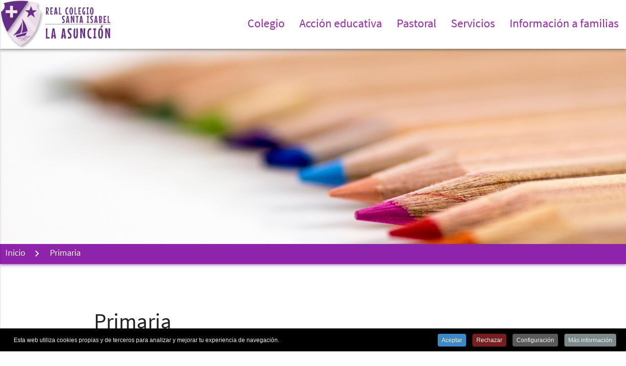

--- FILE ---
content_type: text/html; charset=utf-8
request_url: https://www.santaisabel.es/component/tags/tag/9?start=80
body_size: 11618
content:
<!DOCTYPE html>
<html lang="es-es" dir="ltr">
<head>
	<meta name="viewport" content="width=device-width, initial-scale=1.0" />
	<link rel="icon" type="image/png" href="/templates/asuncion/img/favicon-32x32.png" sizes="32x32">
	<link rel="icon" type="image/png" href="/templates/asuncion/img/favicon-16x16.png" sizes="16x16">
	<link rel="apple-touch-icon" sizes="180x180" href="/templates/asuncion/img/apple-touch-icon.png">
	<link rel="manifest" href="/templates/asuncion/img/manifest.json">
	<link rel="mask-icon" href="/templates/asuncion/img/safari-pinned-tab.svg" color="#8e24aa">
	<meta name="theme-color" content="#8e24aa">
	<script type="text/javascript" src="/templates/asuncion/js/jquery-2.2.4.min.js"></script>	<meta charset="utf-8" />
	<base href="https://www.santaisabel.es/component/tags/tag/9" />
	<meta name="keywords" content="colegio, atocha, 'santa isabel', asunción, concertado, educacion, primaria, secundaria, bachillerato, bachiller, plazas" />
	<meta name="description" content="Real Colegio Santa Isabel-La Asunción" />
	<title>Primaria</title>
	<link href="/component/tags/tag/9?format=feed&amp;type=rss" rel="alternate" type="application/rss+xml" title="RSS 2.0" />
	<link href="/component/tags/tag/9?format=feed&amp;type=atom" rel="alternate" type="application/atom+xml" title="Atom 1.0" />
	<link href="/templates/asuncion/favicon.ico" rel="shortcut icon" type="image/vnd.microsoft.icon" />
	<link href="/media/system/css/modal.css?0550c33e08f675a39858e3805c3d3f01" rel="stylesheet" />
	<link href="/media/com_attachments/css/attachments_hide.css" rel="stylesheet" />
	<link href="/media/jui/css/chosen.css?0550c33e08f675a39858e3805c3d3f01" rel="stylesheet" />
	<link href="/templates/asuncion/css/materialize.css" rel="stylesheet" />
	<link href="/templates/asuncion/css/font-awesome.css" rel="stylesheet" />
	<link href="/plugins/system/cookiespolicynotificationbar/assets/css/cpnb-style.min.css" rel="stylesheet" media="all" />
	<link href="/plugins/system/cookiespolicynotificationbar/assets/css/balloon.min.css" rel="stylesheet" media="all" />
	<style>


/* BEGIN: Cookies Policy Notification Bar - J! system plugin (Powered by: Web357.com) */
.cpnb-outer { border-color: rgba(0, 0, 0, 1); }
.cpnb-outer.cpnb-div-position-top { border-bottom-width: 1px; }
.cpnb-outer.cpnb-div-position-bottom { border-top-width: 1px; }
.cpnb-outer.cpnb-div-position-top-left, .cpnb-outer.cpnb-div-position-top-right, .cpnb-outer.cpnb-div-position-bottom-left, .cpnb-outer.cpnb-div-position-bottom-right { border-width: 1px; }
.cpnb-message { color: #f1f1f3; }
.cpnb-message a { color: #ffffff }
.cpnb-button, .cpnb-button-ok, .cpnb-m-enableAllButton { -webkit-border-radius: 4px; -moz-border-radius: 4px; border-radius: 4px; font-size: 12px; color: #ffffff; background-color: rgba(59, 137, 199, 1); }
.cpnb-button:hover, .cpnb-button:focus, .cpnb-button-ok:hover, .cpnb-button-ok:focus, .cpnb-m-enableAllButton:hover, .cpnb-m-enableAllButton:focus { color: #ffffff; background-color: rgba(49, 118, 175, 1); }
.cpnb-button-decline, .cpnb-button-delete, .cpnb-button-decline-modal, .cpnb-m-DeclineAllButton { color: #ffffff; background-color: rgba(119, 31, 31, 1); }
.cpnb-button-decline:hover, .cpnb-button-decline:focus, .cpnb-button-delete:hover, .cpnb-button-delete:focus, .cpnb-button-decline-modal:hover, .cpnb-button-decline-modal:focus, .cpnb-m-DeclineAllButton:hover, .cpnb-m-DeclineAllButton:focus { color: #ffffff; background-color: rgba(175, 38, 20, 1); }
.cpnb-button-cancel, .cpnb-button-reload, .cpnb-button-cancel-modal { color: #ffffff; background-color: rgba(90, 90, 90, 1); }
.cpnb-button-cancel:hover, .cpnb-button-cancel:focus, .cpnb-button-reload:hover, .cpnb-button-reload:focus, .cpnb-button-cancel-modal:hover, .cpnb-button-cancel-modal:focus { color: #ffffff; background-color: rgba(54, 54, 54, 1); }
.cpnb-button-settings, .cpnb-button-settings-modal { color: #ffffff; background-color: rgba(90, 90, 90, 1); }
.cpnb-button-settings:hover, .cpnb-button-settings:focus, .cpnb-button-settings-modal:hover, .cpnb-button-settings-modal:focus { color: #ffffff; background-color: rgba(54, 54, 54, 1); }
.cpnb-button-more-default, .cpnb-button-more-modal { color: #ffffff; background-color: rgba(123, 138, 139, 1); }
.cpnb-button-more-default:hover, .cpnb-button-more-modal:hover, .cpnb-button-more-default:focus, .cpnb-button-more-modal:focus { color: #ffffff; background-color: rgba(105, 118, 119, 1); }
.cpnb-m-SaveChangesButton { color: #ffffff; background-color: rgba(133, 199, 136, 1); }
.cpnb-m-SaveChangesButton:hover, .cpnb-m-SaveChangesButton:focus { color: #ffffff; background-color: rgba(96, 153, 100, 1); }
@media only screen and (max-width: 600px) {
.cpnb-left-menu-toggle::after, .cpnb-left-menu-toggle-button {
content: "Categories";
}
}
/* END: Cookies Policy Notification Bar - J! system plugin (Powered by: Web357.com) */

	</style>
	<script type="application/json" class="joomla-script-options new">{"csrf.token":"452310d0664bab853baec87d768a5f72","system.paths":{"root":"","base":""},"system.keepalive":{"interval":1740000,"uri":"\/component\/ajax\/?format=json"}}</script>
	<script src="/media/system/js/mootools-core.js?0550c33e08f675a39858e3805c3d3f01"></script>
	<script src="/media/system/js/core.js?0550c33e08f675a39858e3805c3d3f01"></script>
	<script src="/media/system/js/mootools-more.js?0550c33e08f675a39858e3805c3d3f01"></script>
	<script src="/media/system/js/modal.js?0550c33e08f675a39858e3805c3d3f01"></script>
	<script src="/media/com_attachments/js/attachments_refresh.js"></script>
	<script src="/media/jui/js/chosen.jquery.min.js?0550c33e08f675a39858e3805c3d3f01"></script>
	<script src="/templates/asuncion/js/materialize.js?0550c33e08f675a39858e3805c3d3f01"></script>
	<script src="/templates/asuncion/js/masonry.pkgd.min.js?0550c33e08f675a39858e3805c3d3f01"></script>
	<script src="/templates/asuncion/js/imagesloaded.pkgd.min.js?0550c33e08f675a39858e3805c3d3f01"></script>
	<!--[if lt IE 9]><script src="/media/system/js/polyfill.event.js?0550c33e08f675a39858e3805c3d3f01"></script><![endif]-->
	<script src="/media/system/js/keepalive.js?0550c33e08f675a39858e3805c3d3f01"></script>
	<script src="/plugins/system/cookiespolicynotificationbar/assets/js/cookies-policy-notification-bar.min.js"></script>
	<script>

		jQuery(function($) {
			SqueezeBox.initialize({});
			initSqueezeBox();
			$(document).on('subform-row-add', initSqueezeBox);

			function initSqueezeBox(event, container)
			{
				SqueezeBox.assign($(container || document).find('a.modal').get(), {
					parse: 'rel'
				});
			}
		});

		window.jModalClose = function () {
			SqueezeBox.close();
		};

		// Add extra modal close functionality for tinyMCE-based editors
		document.onreadystatechange = function () {
			if (document.readyState == 'interactive' && typeof tinyMCE != 'undefined' && tinyMCE)
			{
				if (typeof window.jModalClose_no_tinyMCE === 'undefined')
				{
					window.jModalClose_no_tinyMCE = typeof(jModalClose) == 'function'  ?  jModalClose  :  false;

					jModalClose = function () {
						if (window.jModalClose_no_tinyMCE) window.jModalClose_no_tinyMCE.apply(this, arguments);
						tinyMCE.activeEditor.windowManager.close();
					};
				}

				if (typeof window.SqueezeBoxClose_no_tinyMCE === 'undefined')
				{
					if (typeof(SqueezeBox) == 'undefined')  SqueezeBox = {};
					window.SqueezeBoxClose_no_tinyMCE = typeof(SqueezeBox.close) == 'function'  ?  SqueezeBox.close  :  false;

					SqueezeBox.close = function () {
						if (window.SqueezeBoxClose_no_tinyMCE)  window.SqueezeBoxClose_no_tinyMCE.apply(this, arguments);
						tinyMCE.activeEditor.windowManager.close();
					};
				}
			}
		};
		
	jQuery(function ($) {
		initChosen();
		$("body").on("subform-row-add", initChosen);

		function initChosen(event, container)
		{
			container = container || document;
			$(container).find("select").chosen({"disable_search_threshold":10,"search_contains":true,"allow_single_deselect":true,"placeholder_text_multiple":"Escriba o seleccione algunas opciones","placeholder_text_single":"Selecione una opci\u00f3n","no_results_text":"Sin resultados que coincidan"});
		}
	});
	

// BEGIN: Cookies Policy Notification Bar - J! system plugin (Powered by: Web357.com)
var cpnb_config = {"w357_joomla_caching":"0","w357_position":"bottom","w357_show_close_x_icon":"1","w357_hide_after_time":"display_always","w357_duration":"60","w357_animate_duration":"1000","w357_limit":"0","w357_message":"Esta web utiliza cookies propias y de terceros para analizar y mejorar tu experiencia de navegación.","w357_display_ok_btn":"1","w357_buttonText":"Aceptar","w357_display_decline_btn":"1","w357_buttonDeclineText":"Rechazar","w357_display_cancel_btn":"0","w357_buttonCancelText":"Cancel","w357_display_settings_btn":"1","w357_buttonSettingsText":"Configuración","w357_buttonMoreText":"Más información","w357_buttonMoreLink":"","w357_display_more_info_btn":"1","w357_fontColor":"#f1f1f3","w357_linkColor":"#ffffff","w357_fontSize":"12px","w357_backgroundColor":"rgba(0, 0, 0, 1)","w357_borderWidth":"1","w357_body_cover":"1","w357_overlay_state":"0","w357_overlay_color":"rgba(10, 10, 10, 0.3)","w357_height":"auto","w357_cookie_name":"cookiesDirective","w357_link_target":"_self","w357_popup_width":"800","w357_popup_height":"600","w357_customText":"\u003Cp\u003EUna \u003Cem\u003Ecookie\u003C\/em\u003E es un pequeño fichero de texto que se almacena en su navegador cuando visita casi cualquier página web. Su utilidad es que la web sea capaz de recordar su visita cuando vuelva a navegar por esa página. Las \u003Cem\u003Ecookies\u003C\/em\u003E suelen almacenar información de carácter técnico, preferencias personales, personalización de contenidos, estadísticas de uso, enlaces a redes sociales, acceso a cuentas de usuario, etc. El objetivo de la \u003Cem\u003Ecookie\u003C\/em\u003E es adaptar el contenido de la web a su perfil y necesidades, sin \u003Cem\u003Ecookies\u003C\/em\u003E los servicios ofrecidos por cualquier página se verían mermados notablemente.\u003C\/p\u003E\r\n\u003Ch2\u003ECookies utilizadas en este sitio web\u003C\/h2\u003E\r\n\u003Cp\u003ESiguiendo las directrices de la Agencia Española de Protección de Datos procedemos a detallar el uso de \u003Cem\u003Ecookies\u003C\/em\u003E que hace esta web con el fin de informarle con la máxima exactitud posible.\u003C\/p\u003E\r\n\u003Cp\u003EEste sitio web utiliza las siguientes \u003Cstrong\u003Ecookies propias\u003C\/strong\u003E:\u003C\/p\u003E\r\n\u003Cul\u003E\r\n\u003Cli\u003ECookies de sesión, para garantizar que los usuarios que escriban comentarios en el blog sean humanos y no aplicaciones automatizadas. De esta forma se combate el \u003Cem\u003Espam\u003C\/em\u003E.\u003C\/li\u003E\r\n\u003C\/ul\u003E\r\n\u003Cp\u003EEste sitio web utiliza las siguientes \u003Cstrong\u003Ecookies de terceros\u003C\/strong\u003E:\u003C\/p\u003E\r\n\u003Cul\u003E\r\n\u003Cli\u003EGoogle Analytics: Almacena \u003Cem\u003Ecookies\u003C\/em\u003E para poder elaborar estadísticas sobre el tráfico y volumen de visitas de esta web. Al utilizar este sitio web está consintiendo el tratamiento de información acerca de usted por Google. Por tanto, el ejercicio de cualquier derecho en este sentido deberá hacerlo comunicando directamente con Google.\u003C\/li\u003E\r\n\u003Cli\u003ERedes sociales: Cada red social utiliza sus propias \u003Cem\u003Ecookies\u003C\/em\u003E para que usted pueda pinchar en botones del tipo \u003Cem\u003EMe gusta\u003C\/em\u003E o \u003Cem\u003ECompartir\u003C\/em\u003E.\u003C\/li\u003E\r\n\u003C\/ul\u003E\r\n\u003Ch2\u003EDesactivación o eliminación de cookies\u003C\/h2\u003E\r\n\u003Cp\u003EEn cualquier momento podrá ejercer su derecho de desactivación o eliminación de cookies de este sitio web. Estas acciones se realizan de forma diferente en función del navegador que esté usando.\u003C\/p\u003E\r\n\u003Ch2\u003ENotas adicionales\u003C\/h2\u003E\r\n\u003Cul\u003E\r\n\u003Cli\u003ENi esta web ni sus representantes legales se hacen responsables ni del contenido ni de la veracidad de las políticas de privacidad que puedan tener los terceros mencionados en esta política de \u003Cem\u003Ecookies\u003C\/em\u003E.\u003C\/li\u003E\r\n\u003Cli\u003ELos navegadores web son las herramientas encargadas de almacenar las \u003Cem\u003Ecookies\u003C\/em\u003E y desde este lugar debe efectuar su derecho a eliminación o desactivación de las mismas. Ni esta web ni sus representantes legales pueden garantizar la correcta o incorrecta manipulación de las \u003Cem\u003Ecookies\u003C\/em\u003E por parte de los mencionados navegadores.\u003C\/li\u003E\r\n\u003Cli\u003EEn algunos casos es necesario instalar \u003Cem\u003Ecookies\u003C\/em\u003E para que el navegador no olvide su decisión de no aceptación de las mismas.\u003C\/li\u003E\r\n\u003Cli\u003EEn el caso de las \u003Cem\u003Ecookies\u003C\/em\u003E de Google Analytics, esta empresa almacena las \u003Cem\u003Ecookies\u003C\/em\u003E en servidores ubicados en Estados Unidos y se compromete a no compartirla con terceros, excepto en los casos en los que sea necesario para el funcionamiento del sistema o cuando la ley obligue a tal efecto. Según Google no guarda su dirección IP. Google Inc. es una compañía adherida al Acuerdo de Puerto Seguro que garantiza que todos los datos transferidos serán tratados con un nivel de protección acorde a la normativa europea. Si desea información sobre el uso que Google da a las cookies \u003Ca href=\u0022https:\/\/developers.google.com\/analytics\/devguides\/collection\/analyticsjs\/cookie-usage?hl=es\u0026csw=1\u0022 target=\u0022_blank\u0022 rel=\u0022nofollow noopener noreferrer\u0022\u003Ele adjuntamos este otro enlace\u003C\/a\u003E.\u003C\/li\u003E\r\n\u003Cli\u003EPara cualquier duda o consulta acerca de esta política de \u003Cem\u003Ecookies\u003C\/em\u003E no dude en comunicarse con nosotros a través de la sección de contacto.\u003C\/li\u003E\r\n\u003C\/ul\u003E","w357_more_info_btn_type":"custom_text","w357_blockCookies":"1","w357_autoAcceptAfterScrolling":"0","w357_numOfScrolledPixelsBeforeAutoAccept":"300","w357_reloadPageAfterAccept":"1","w357_enableConfirmationAlerts":"0","w357_enableConfirmationAlertsForAcceptBtn":0,"w357_enableConfirmationAlertsForDeclineBtn":0,"w357_enableConfirmationAlertsForDeleteBtn":0,"w357_confirm_allow_msg":"Al realizar esta acción se habilitarán todas las cookies establecidas en este sitio web. ¿Está seguro de que desea habilitar todas las cookies de este sitio web?","w357_confirm_delete_msg":"Al realizar esta acción, se eliminarán todas las cookies establecidas en este sitio web. ¿Está seguro de que desea desactivar y eliminar todas las cookies de su navegador?","w357_show_in_iframes":"0","w357_shortcode_is_enabled_on_this_page":0,"w357_base_url":"https:\/\/www.santaisabel.es\/","w357_current_url":"https:\/\/www.santaisabel.es\/component\/tags\/tag\/9?start=80","w357_always_display":"0","w357_show_notification_bar":true,"w357_expiration_cookieSettings":"365","w357_expiration_cookieAccept":"365","w357_expiration_cookieDecline":"180","w357_expiration_cookieCancel":"3","w357_accept_button_class_notification_bar":"cpnb-accept-btn","w357_decline_button_class_notification_bar":"cpnb-decline-btn","w357_cancel_button_class_notification_bar":"cpnb-cancel-btn","w357_settings_button_class_notification_bar":"cpnb-settings-btn","w357_moreinfo_button_class_notification_bar":"cpnb-moreinfo-btn","w357_accept_button_class_notification_bar_modal_window":"cpnb-accept-btn-m","w357_decline_button_class_notification_bar_modal_window":"cpnb-decline-btn-m","w357_save_button_class_notification_bar_modal_window":"cpnb-save-btn-m","w357_buttons_ordering":"[\u0022ok\u0022,\u0022decline\u0022,\u0022cancel\u0022,\u0022settings\u0022,\u0022moreinfo\u0022]"};
// END: Cookies Policy Notification Bar - J! system plugin (Powered by: Web357.com)


// BEGIN: Cookies Policy Notification Bar - J! system plugin (Powered by: Web357.com)
var cpnb_cookiesCategories = {"cookie_categories_group0":{"cookie_category_id":"required-cookies","cookie_category_name":"Cookies obligatorias","cookie_category_description":"Estas cookies son necesarias para el funcionamiento del sitio web\r\ny no pueden ser desactivadas de nuestros sistemas. En general, sólo se establecen en respuesta a\r\nacciones realizadas por usted que equivalen a una solicitud de servicios, como establecer sus\r\npreferencias de privacidad, iniciar sesión o rellenar formularios.","cookie_category_checked_by_default":"2","cookie_category_status":"1"},"cookie_categories_group1":{"cookie_category_id":"analytical-cookies","cookie_category_name":"Cookies analíticas","cookie_category_description":"Estas cookies nos permiten mejorar la funcionalidad del sitio web realizando un seguimiento\r\ndel uso del mismo. En algunos casos, estas cookies mejoran la velocidad con la que podemos\r\nprocesar tus solicitudes, ya que nos permiten recordar las preferencias del sitio web que\r\nseleccionas. Si no se activan estas cookies, las recomendaciones podrían no ser ideales y el\r\nrendimiento del sitio web podría ralentizarse.","cookie_category_checked_by_default":"1","cookie_category_status":"1"}};
// END: Cookies Policy Notification Bar - J! system plugin (Powered by: Web357.com)


// BEGIN: Cookies Policy Notification Bar - J! system plugin (Powered by: Web357.com)
var cpnb_manager = {"w357_m_modalState":"1","w357_m_floatButtonState":"1","w357_m_floatButtonPosition":"bottom_left","w357_m_HashLink":"cookies","w357_m_modal_menuItemSelectedBgColor":"rgba(200, 200, 200, 1)","w357_m_saveChangesButtonColorAfterChange":"rgba(13, 92, 45, 1)","w357_m_floatButtonIconSrc":"https:\/\/www.santaisabel.es\/plugins\/system\/cookiespolicynotificationbar\/assets\/icons\/cpnb-cookies-manager-icon-1-64x64.png","w357_m_FloatButtonIconType":"image","w357_m_FloatButtonIconFontAwesomeName":"fas fa-cookie-bite","w357_m_FloatButtonIconFontAwesomeSize":"fa-lg","w357_m_FloatButtonIconFontAwesomeColor":"rgba(61, 47, 44, 0.84)","w357_m_FloatButtonIconUikitName":"cog","w357_m_FloatButtonIconUikitSize":"1","w357_m_FloatButtonIconUikitColor":"rgba(61, 47, 44, 0.84)","w357_m_floatButtonText":"Configuración de Cookies","w357_m_modalHeadingText":"Configuración de Cookies","w357_m_checkboxText":"Habilitado","w357_m_lockedText":"(Bloqueado)","w357_m_EnableAllButtonText":"Permitir todas","w357_m_DeclineAllButtonText":"Rechazar todas","w357_m_SaveChangesButtonText":"Guardar","w357_m_confirmationAlertRequiredCookies":"Estas cookies son estrictamente necesarias para este sitio web. No puede desactivarlas. Gracias por su comprensión!"};
// END: Cookies Policy Notification Bar - J! system plugin (Powered by: Web357.com)

	</script>

	<!--[if lt IE 9]><script src="/media/jui/js/html5.js"></script><![endif]-->
	<script>
	jQuery.noConflict();
	jQuery(function () {
		jQuery('.button-collapse').sideNav();
		var grid = jQuery('.grid').masonry({
			columnWidth: '.col.l3',
			itemSelector: '.grid-item',
			percentPosition: true
		});
		grid.imagesLoaded().progress( function () {
			grid.masonry('layout');
		});
		jQuery('.submenu > .nav-child > li').hover(
			function() {
				var alto = jQuery(this).children('ul').outerHeight();
				if (alto > jQuery(this).parent('ul').outerHeight()) {
					jQuery(this).parent().parent('.submenu').animate({"height":alto},250);
				}
			}, function () {
				jQuery('.submenu').height('auto');
			}
		);
		jQuery('.modal').modal();
	});
	</script>


<!-- BEGIN: Google Analytics -->
<script>
	  (function(i,s,o,g,r,a,m){i['GoogleAnalyticsObject']=r;i[r]=i[r]||function(){
	  (i[r].q=i[r].q||[]).push(arguments)},i[r].l=1*new Date();a=s.createElement(o),
	  m=s.getElementsByTagName(o)[0];a.async=1;a.src=g;m.parentNode.insertBefore(a,m)
	  })(window,document,'script','https://www.google-analytics.com/analytics.js','ga');

	  ga('create', 'UA-46601709-1', 'auto');
	  ga('send', 'pageview');

	</script>
<!-- END: Google Analytics -->
</head>
<body class="site com_tags view-tag no-layout no-task">
		<header>
		<nav class="white z-depth-2">
			<div class="nav-wrapper">
				<a href="/" class="brand-logo left"><img class="responsive-img" src="https://www.santaisabel.es/images/logo.png" alt="Colegio Santa Isabel" /></a>
				<a href="#" data-activates="mobile-menu" class="button-collapse right"><i class="material-icons">menu</i></a>
				<ul class="right hide-on-med-and-down menu">
<li class="item-102 deeper parent purple-text text-darken-1"><a class="truncate"><span class="truncate left">Colegio</span></a>
<div class="submenu"><ul class="left nav-child unstyled small white-text"><li class="item-107 deeper parent purple-text text-darken-1"><a class="truncate"><span class="truncate left">Identidad</span><i class="material-icons right">keyboard_arrow_right</i></a>
<ul class="nav-child unstyled small white-text"><li class="item-108 purple-text text-darken-1"><a href="/colegio/identidad/ideario" class="truncate">Ideario</a></li><li class="item-109 purple-text text-darken-1"><a href="/colegio/identidad/historia" class="truncate">Historia</a></li><li class="item-110 purple-text text-darken-1"><a href="/colegio/identidad/datos-transparencia" class="truncate">Datos de transparencia</a></li></ul></li><li class="item-111 deeper parent purple-text text-darken-1"><a class="truncate"><span class="truncate left">Comunidad educativa</span><i class="material-icons right">keyboard_arrow_right</i></a>
<ul class="nav-child unstyled small white-text"><li class="item-112 purple-text text-darken-1"><a href="/" class="truncate">Organigrama</a></li><li class="item-113 purple-text text-darken-1"><a href="/colegio/comunidad-educativa/equipo-directivo" class="truncate">Equipo directivo</a></li><li class="item-114 purple-text text-darken-1"><a href="/colegio/comunidad-educativa/profesorado" class="truncate">Profesorado</a></li><li class="item-115 purple-text text-darken-1"><a href="/colegio/comunidad-educativa/consejo-escolar" class="truncate">Consejo Escolar</a></li><li class="item-211 purple-text text-darken-1"><a href="/colegio/comunidad-educativa/ampa" class="truncate">AMPA</a></li></ul></li><li class="item-116 deeper parent purple-text text-darken-1"><a class="truncate"><span class="truncate left">Documentos Propios del Centro</span><i class="material-icons right">keyboard_arrow_right</i></a>
<ul class="nav-child unstyled small white-text"><li class="item-117 purple-text text-darken-1"><a href="/colegio/documentos-propios-del-centro/proyecto-educativo-de-centro" class="truncate">Proyecto Educativo de Centro</a></li><li class="item-118 purple-text text-darken-1"><a href="/colegio/documentos-propios-del-centro/mision-vision-y-valores" class="truncate">Misión, Visión y valores</a></li><li class="item-119 purple-text text-darken-1"><a href="/colegio/documentos-propios-del-centro/plan-estrategico" class="truncate">Plan Estratégico</a></li><li class="item-217 purple-text text-darken-1"><a href="/colegio/documentos-propios-del-centro/codigo-de-conducta-colegios-de-la-asuncion" class="truncate">Código de conducta</a></li><li class="item-120 purple-text text-darken-1"><a href="/colegio/documentos-propios-del-centro/rri-plan-de-convivencia" class="truncate">Plan de Convivencia - RRI</a></li><li class="item-121 purple-text text-darken-1"><a href="/colegio/documentos-propios-del-centro/plan-de-atencion-a-la-diversidad" class="truncate">Plan de inicio de curso y contingencia</a></li><li class="item-564 purple-text text-darken-1"><a href="/colegio/documentos-propios-del-centro/plan-digital-del-centro" class="truncate" target="_blank">Plan Digital del Centro</a></li></ul></li><li class="item-123 purple-text text-darken-1"><a href="/colegio/instalaciones" class="truncate">Instalaciones</a></li><li class="item-124 deeper parent purple-text text-darken-1"><a class="truncate"><span class="truncate left">Información general</span><i class="material-icons right">keyboard_arrow_right</i></a>
<ul class="nav-child unstyled small white-text"><li class="item-224 purple-text text-darken-1"><a href="/colegio/informacion-general/oferta-educativa" class="truncate">Oferta educativa</a></li><li class="item-125 purple-text text-darken-1"><a href="/colegio/informacion-general/boletin-informativo" class="truncate">Boletín informativo</a></li></ul></li></ul></li><li class="item-103 deeper parent purple-text text-darken-1"><a class="truncate"><span class="truncate left">Acción educativa</span></a>
<div class="submenu"><ul class="left nav-child unstyled small white-text"><li class="item-128 purple-text text-darken-1"><a href="/accion-educativa/educacion-infantil" class="truncate">Educación Infantil</a></li><li class="item-129 purple-text text-darken-1"><a href="/accion-educativa/educacion-primaria" class="truncate">Educación Primaria</a></li><li class="item-130 purple-text text-darken-1"><a href="/accion-educativa/educacion-secundaria-obligatoria" class="truncate">Educación Secundaria Obligatoria</a></li><li class="item-131 purple-text text-darken-1"><a href="/accion-educativa/bachillerato" class="truncate">Bachillerato</a></li><li class="item-194 purple-text text-darken-1"><a href="/accion-educativa/alumnos-mediadores" class="truncate">Proyecto ACOMPAÑA</a></li><li class="item-132 purple-text text-darken-1"><a href="/accion-educativa/proyectos" class="truncate">Proyectos</a></li><li class="item-133 purple-text text-darken-1"><a href="/accion-educativa/departamento-de-orientacion" class="truncate">Orientación</a></li></ul></li><li class="item-104 deeper parent purple-text text-darken-1"><a class="truncate"><span class="truncate left">Pastoral</span></a>
<div class="submenu"><ul class="left nav-child unstyled small white-text"><li class="item-134 purple-text text-darken-1"><a href="/pastoral/la-pastoral-en-la-asuncion" class="truncate">La Pastoral en la Asunción</a></li><li class="item-135 purple-text text-darken-1"><a href="/pastoral/actividades-y-campanas" class="truncate">Oraciones de la mañana</a></li><li class="item-136 purple-text text-darken-1"><a href="/pastoral/movimiento-asuncion" class="truncate">Movimiento Asunción</a></li><li class="item-137 purple-text text-darken-1"><a href="/pastoral/espacio-adora" class="truncate">Interioridad</a></li></ul></li><li class="item-105 deeper parent purple-text text-darken-1"><a class="truncate"><span class="truncate left">Servicios</span></a>
<div class="submenu"><ul class="left nav-child unstyled small white-text"><li class="item-170 purple-text text-darken-1"><a href="/servicios/por-una-educacion-conciliadora" class="truncate">Una educación conciliadora</a></li><li class="item-138 purple-text text-darken-1"><a href="/servicios/extra-escolares" class="truncate">Extraescolares</a></li><li class="item-139 purple-text text-darken-1"><a href="/servicios/comedor" class="truncate">Comedor</a></li><li class="item-140 purple-text text-darken-1"><a href="/servicios/madrugadores" class="truncate">Madrugadores</a></li><li class="item-143 purple-text text-darken-1"><a href="/servicios/colonias-de-verano" class="truncate">Campamento de verano</a></li></ul></li><li class="item-638 purple-text text-darken-1"><a href="/informacion-a-familias" class="truncate">Información a familias</a></li></ul>


			</div>
		</nav>
		<ul class="side-nav" id="mobile-menu">
			<li>
				<div class="background">
					<img class="responsive-img" src="https://www.santaisabel.es/images/logo.png" alt="Colegio Santa Isabel" />				</div>
			</li>
			<ul class="menu-movil collapsible" data-collapsible="expandable">
<li class="item-102 deeper parent purple-text text-darken-1"><div class="collapsible-header"><a class="truncate">Colegio<i class="material-icons right">keyboard_arrow_down</i></a>
</div><div class="collapsible-body"><ul class="collapsible unstyled small white-text" data-collapsible="expandable"><li class="item-107 deeper parent purple-text text-darken-1"><div class="collapsible-header"><a class="truncate">Identidad<i class="material-icons right">keyboard_arrow_down</i></a>
</div><div class="collapsible-body"><ul class="collapsible unstyled small white-text" data-collapsible="expandable"><li class="item-108 purple-text text-darken-1"><div class="no-collapsible"><a href="/colegio/identidad/ideario" class="truncate">Ideario</a></div></li><li class="item-109 purple-text text-darken-1"><div class="no-collapsible"><a href="/colegio/identidad/historia" class="truncate">Historia</a></div></li><li class="item-110 purple-text text-darken-1"><div class="no-collapsible"><a href="/colegio/identidad/datos-transparencia" class="truncate">Datos de transparencia</a></li></ul></div></li><li class="item-111 deeper parent purple-text text-darken-1"><div class="collapsible-header"><a class="truncate">Comunidad educativa<i class="material-icons right">keyboard_arrow_down</i></a>
</div><div class="collapsible-body"><ul class="collapsible unstyled small white-text" data-collapsible="expandable"><li class="item-112 purple-text text-darken-1"><div class="no-collapsible"><a href="/" class="truncate">Organigrama</a></div></li><li class="item-113 purple-text text-darken-1"><div class="no-collapsible"><a href="/colegio/comunidad-educativa/equipo-directivo" class="truncate">Equipo directivo</a></div></li><li class="item-114 purple-text text-darken-1"><div class="no-collapsible"><a href="/colegio/comunidad-educativa/profesorado" class="truncate">Profesorado</a></div></li><li class="item-115 purple-text text-darken-1"><div class="no-collapsible"><a href="/colegio/comunidad-educativa/consejo-escolar" class="truncate">Consejo Escolar</a></div></li><li class="item-211 purple-text text-darken-1"><div class="no-collapsible"><a href="/colegio/comunidad-educativa/ampa" class="truncate">AMPA</a></li></ul></div></li><li class="item-116 deeper parent purple-text text-darken-1"><div class="collapsible-header"><a class="truncate">Documentos Propios del Centro<i class="material-icons right">keyboard_arrow_down</i></a>
</div><div class="collapsible-body"><ul class="collapsible unstyled small white-text" data-collapsible="expandable"><li class="item-117 purple-text text-darken-1"><div class="no-collapsible"><a href="/colegio/documentos-propios-del-centro/proyecto-educativo-de-centro" class="truncate">Proyecto Educativo de Centro</a></div></li><li class="item-118 purple-text text-darken-1"><div class="no-collapsible"><a href="/colegio/documentos-propios-del-centro/mision-vision-y-valores" class="truncate">Misión, Visión y valores</a></div></li><li class="item-119 purple-text text-darken-1"><div class="no-collapsible"><a href="/colegio/documentos-propios-del-centro/plan-estrategico" class="truncate">Plan Estratégico</a></div></li><li class="item-217 purple-text text-darken-1"><div class="no-collapsible"><a href="/colegio/documentos-propios-del-centro/codigo-de-conducta-colegios-de-la-asuncion" class="truncate">Código de conducta</a></div></li><li class="item-120 purple-text text-darken-1"><div class="no-collapsible"><a href="/colegio/documentos-propios-del-centro/rri-plan-de-convivencia" class="truncate">Plan de Convivencia - RRI</a></div></li><li class="item-121 purple-text text-darken-1"><div class="no-collapsible"><a href="/colegio/documentos-propios-del-centro/plan-de-atencion-a-la-diversidad" class="truncate">Plan de inicio de curso y contingencia</a></div></li><li class="item-564 purple-text text-darken-1"><div class="no-collapsible"><a href="/colegio/documentos-propios-del-centro/plan-digital-del-centro" class="truncate" target="_blank">Plan Digital del Centro</a></li></ul></div></li><li class="item-123 purple-text text-darken-1"><div class="no-collapsible"><a href="/colegio/instalaciones" class="truncate">Instalaciones</a></div></li><li class="item-124 deeper parent purple-text text-darken-1"><div class="collapsible-header"><a class="truncate">Información general<i class="material-icons right">keyboard_arrow_down</i></a>
</div><div class="collapsible-body"><ul class="collapsible unstyled small white-text" data-collapsible="expandable"><li class="item-224 purple-text text-darken-1"><div class="no-collapsible"><a href="/colegio/informacion-general/oferta-educativa" class="truncate">Oferta educativa</a></div></li><li class="item-125 purple-text text-darken-1"><div class="no-collapsible"><a href="/colegio/informacion-general/boletin-informativo" class="truncate">Boletín informativo</a></li></ul></div></li></ul></div></li><li class="item-103 deeper parent purple-text text-darken-1"><div class="collapsible-header"><a class="truncate">Acción educativa<i class="material-icons right">keyboard_arrow_down</i></a>
</div><div class="collapsible-body"><ul class="collapsible unstyled small white-text" data-collapsible="expandable"><li class="item-128 purple-text text-darken-1"><div class="no-collapsible"><a href="/accion-educativa/educacion-infantil" class="truncate">Educación Infantil</a></div></li><li class="item-129 purple-text text-darken-1"><div class="no-collapsible"><a href="/accion-educativa/educacion-primaria" class="truncate">Educación Primaria</a></div></li><li class="item-130 purple-text text-darken-1"><div class="no-collapsible"><a href="/accion-educativa/educacion-secundaria-obligatoria" class="truncate">Educación Secundaria Obligatoria</a></div></li><li class="item-131 purple-text text-darken-1"><div class="no-collapsible"><a href="/accion-educativa/bachillerato" class="truncate">Bachillerato</a></div></li><li class="item-194 purple-text text-darken-1"><div class="no-collapsible"><a href="/accion-educativa/alumnos-mediadores" class="truncate">Proyecto ACOMPAÑA</a></div></li><li class="item-132 purple-text text-darken-1"><div class="no-collapsible"><a href="/accion-educativa/proyectos" class="truncate">Proyectos</a></div></li><li class="item-133 purple-text text-darken-1"><div class="no-collapsible"><a href="/accion-educativa/departamento-de-orientacion" class="truncate">Orientación</a></li></ul></div></li><li class="item-104 deeper parent purple-text text-darken-1"><div class="collapsible-header"><a class="truncate">Pastoral<i class="material-icons right">keyboard_arrow_down</i></a>
</div><div class="collapsible-body"><ul class="collapsible unstyled small white-text" data-collapsible="expandable"><li class="item-134 purple-text text-darken-1"><div class="no-collapsible"><a href="/pastoral/la-pastoral-en-la-asuncion" class="truncate">La Pastoral en la Asunción</a></div></li><li class="item-135 purple-text text-darken-1"><div class="no-collapsible"><a href="/pastoral/actividades-y-campanas" class="truncate">Oraciones de la mañana</a></div></li><li class="item-136 purple-text text-darken-1"><div class="no-collapsible"><a href="/pastoral/movimiento-asuncion" class="truncate">Movimiento Asunción</a></div></li><li class="item-137 purple-text text-darken-1"><div class="no-collapsible"><a href="/pastoral/espacio-adora" class="truncate">Interioridad</a></li></ul></div></li><li class="item-105 deeper parent purple-text text-darken-1"><div class="collapsible-header"><a class="truncate">Servicios<i class="material-icons right">keyboard_arrow_down</i></a>
</div><div class="collapsible-body"><ul class="collapsible unstyled small white-text" data-collapsible="expandable"><li class="item-170 purple-text text-darken-1"><div class="no-collapsible"><a href="/servicios/por-una-educacion-conciliadora" class="truncate">Una educación conciliadora</a></div></li><li class="item-138 purple-text text-darken-1"><div class="no-collapsible"><a href="/servicios/extra-escolares" class="truncate">Extraescolares</a></div></li><li class="item-139 purple-text text-darken-1"><div class="no-collapsible"><a href="/servicios/comedor" class="truncate">Comedor</a></div></li><li class="item-140 purple-text text-darken-1"><div class="no-collapsible"><a href="/servicios/madrugadores" class="truncate">Madrugadores</a></div></li><li class="item-143 purple-text text-darken-1"><div class="no-collapsible"><a href="/servicios/colonias-de-verano" class="truncate">Campamento de verano</a></li></ul></div></li><li class="item-638 purple-text text-darken-1"><div class="no-collapsible"><a href="/informacion-a-familias" class="truncate">Información a familias</a></div></li></ul>

		</ul>
			<div class="imagen-cabecera">
			<div class="slider" style="background-image: url('/templates/asuncion/images/default.jpg'); background-size: cover; background-position: center center; background-repeat: no-repeat;">		</div>
	</header>
		<div class="migas row escritorio z-depth-2">
	<div class="col s12">
			
													<a href="/" class="breadcrumb">Inicio</a>
					
							<a class="breadcrumb active">
					Primaria				</a>
				</div>
</div>

	<section>
		<div class="container">
			<div class="tag-category">
		<h3>
				Primaria		</h3>
		<div class="divider"></div>
										
	
	
	
	<ul class="category list-striped">
									<li class="cat-list-row0 clearfix" >
				<h5>
					<a class="purple-text text-darken-1" href="/noticias/1752-felices-pascuas-en-bici-bus">
						Felices Pascuas en bici-bus					</a>
					
				</h5>
																						</li>
									<li class="cat-list-row1 clearfix" >
				<h5>
					<a class="purple-text text-darken-1" href="/noticias/1771-gandia-fin-de-curso">
						Gandía. Fin de curso 					</a>
					
				</h5>
																						</li>
									<li class="cat-list-row0 clearfix" >
				<h5>
					<a class="purple-text text-darken-1" href="/noticias/1623-grupo-de-trabajo-stars-por-un-madrid-mas-sostenible">
						Grupo de trabajo STARS - Por un Madrid más sostenible					</a>
					
				</h5>
																						</li>
									<li class="cat-list-row1 clearfix" >
				<h5>
					<a class="purple-text text-darken-1" href="/noticias/1480-habilitacion-ciclista-5-e-primaria-2">
						Habilitación ciclista					</a>
					
				</h5>
																						</li>
									<li class="cat-list-row0 clearfix" >
				<h5>
					<a class="purple-text text-darken-1" href="/noticias/1760-habilitacion-ciclista-5-e-primaria-3">
						Habilitación ciclista 5ºE.Primaria					</a>
					
				</h5>
																						</li>
									<li class="cat-list-row1 clearfix" >
				<h5>
					<a class="purple-text text-darken-1" href="/noticias/1782-historias-que-cobran-vida-nuestra-semana-de-cuento">
						Historias que cobran vida: nuestra semana de cuento					</a>
					
				</h5>
																						</li>
									<li class="cat-list-row0 clearfix" >
				<h5>
					<a class="purple-text text-darken-1" href="/noticias/1507-itinerarios-que-nos-llevan-a-las-mates">
						Itinerarios que nos llevan a las ¡Mates!					</a>
					
				</h5>
																						</li>
									<li class="cat-list-row1 clearfix" >
				<h5>
					<a class="purple-text text-darken-1" href="/noticias/1792-jornada-en-la-casa-de-campo">
						Jornada en la Casa de Campo					</a>
					
				</h5>
																						</li>
									<li class="cat-list-row0 clearfix" >
				<h5>
					<a class="purple-text text-darken-1" href="/noticias/1813-kids-love-animals-so-do-us">
						Kids love animals, so do us					</a>
					
				</h5>
																						</li>
									<li class="cat-list-row1 clearfix" >
				<h5>
					<a class="purple-text text-darken-1" href="/noticias/1642-kites-6th">
						Kites - 6th 					</a>
					
				</h5>
																						</li>
									<li class="cat-list-row0 clearfix" >
				<h5>
					<a class="purple-text text-darken-1" href="/noticias/1742-la-creacion-desde-nuestros-ojos-y-nuestras-manos">
						La Creación desde nuestros ojos y nuestras manos					</a>
					
				</h5>
																						</li>
									<li class="cat-list-row1 clearfix" >
				<h5>
					<a class="purple-text text-darken-1" href="/noticias/1757-la-creacion-y-el-universo">
						La Creación y el Universo					</a>
					
				</h5>
																						</li>
									<li class="cat-list-row0 clearfix" >
				<h5>
					<a class="purple-text text-darken-1" href="/noticias/1751-la-emocion-de-la-primera-planta">
						La emoción de la primera planta					</a>
					
				</h5>
																						</li>
									<li class="cat-list-row1 clearfix" >
				<h5>
					<a class="purple-text text-darken-1" href="/noticias/1743-las-tablas-de-la-ley">
						Las tablas de la Ley					</a>
					
				</h5>
																						</li>
									<li class="cat-list-row0 clearfix" >
				<h5>
					<a class="purple-text text-darken-1" href="/noticias/1717-let-s-make-cookies">
						Let's make cookies! 					</a>
					
				</h5>
																						</li>
									<li class="cat-list-row1 clearfix" >
				<h5>
					<a class="purple-text text-darken-1" href="/noticias/1476-lo-mas-fresco">
						Lo más fresco					</a>
					
				</h5>
																						</li>
									<li class="cat-list-row0 clearfix" >
				<h5>
					<a class="purple-text text-darken-1" href="/noticias/1756-los-arboles-que-nos-hicieron-volar">
						Los árboles que nos hicieron volar					</a>
					
				</h5>
																						</li>
									<li class="cat-list-row1 clearfix" >
				<h5>
					<a class="purple-text text-darken-1" href="/noticias/1788-los-mundos-de-alicia">
						Los mundos de Alicia					</a>
					
				</h5>
																						</li>
									<li class="cat-list-row0 clearfix" >
				<h5>
					<a class="purple-text text-darken-1" href="/noticias/1473-m-eugenia-en-primaria">
						Mª Eugenia en Primaria					</a>
					
				</h5>
																						</li>
									<li class="cat-list-row1 clearfix" >
				<h5>
					<a class="purple-text text-darken-1" href="/noticias/1506-mamut-el-gigante-de-la-edad-de-hielo">
						Mamut - El gigante de la Edad de Hielo					</a>
					
				</h5>
																						</li>
			</ul>

				<div class="pagination">
							<p class="counter pull-right"> Página 5 de 8 </p>
						<ul class="pagination-list"><li><a title="Inicio" href="/component/tags/tag/9" class="pagenav"><i class="material-icons">first_page</i></a></li><li><a title="Anterior" href="/component/tags/tag/9?start=60" class="pagenav"><i class="material-icons">chevron_left</i></a></li><li><a title="1" href="/component/tags/tag/9" class="pagenav">1</a></li><li><a title="2" href="/component/tags/tag/9?start=20" class="pagenav">2</a></li><li><a title="3" href="/component/tags/tag/9?start=40" class="pagenav">3</a></li><li><a title="4" href="/component/tags/tag/9?start=60" class="pagenav">...</a></li><li class="active hidden-phone"><a>5</a></li><li><a title="6" href="/component/tags/tag/9?start=100" class="pagenav">6</a></li><li><a title="7" href="/component/tags/tag/9?start=120" class="pagenav">7</a></li><li><a title="8" href="/component/tags/tag/9?start=140" class="pagenav">8</a></li><li><a title="Siguiente" href="/component/tags/tag/9?start=100" class="pagenav"><i class="material-icons">chevron_right</i></a></li><li><a title="Final" href="/component/tags/tag/9?start=140" class="pagenav"><i class="material-icons">last_page</i></a></li></ul>		</div>
	</div>

		</div>
	</section>
		<div id="login" class="modal">
		<div class="modal-content">
	<form action="/component/tags/" method="post" id="login-form" class="form-inline">
				<div class="userdata">
			<div id="form-login-username" class="control-group">
				<div class="controls">
											<div class="input-prepend">
							<i class="material-icons prefix">account_circle</i>
							<span class="add-on">
								<span class="icon-user hasTooltip" title="Usuario"></span>
								<label for="modlgn-username" class="element-invisible">Usuario</label>
							</span>
							<input id="modlgn-username" type="text" name="username" class="input-small" tabindex="0" size="18" placeholder="Usuario" />
						</div>
									</div>
			</div>
			<div id="form-login-password" class="control-group">
				<div class="controls">
											<div class="input-prepend">
							<i class="material-icons prefix">lock</i>
							<span class="add-on">
								<span class="icon-lock hasTooltip" title="Contraseña">
								</span>
									<label for="modlgn-passwd" class="element-invisible">Contraseña								</label>
							</span>
							<input id="modlgn-passwd" type="password" name="password" class="input-small" tabindex="0" size="18" placeholder="Contraseña" />
						</div>
									</div>
				<a href="/component/users/?view=remind">¿Recordar usuario?</a>
				<a href="/component/users/?view=reset">¿Recordar contraseña?</a>
			</div>
									<div id="form-login-remember" class="control-group checkbox">
				<p>
					<input id="modlgn-remember" type="checkbox" name="remember" class="inputbox" value="yes"/>
					<label for="modlgn-remember" class="control-label">Recuérdeme</label>
				</p>
			</div>
						<div id="form-login-submit" class="control-group modal-footer">
				<div class="controls">
					<button type="submit" tabindex="0" name="Submit" class="btn btn-primary">Identificarse</button>
				</div>
			</div>
							<ul class="unstyled">
								</ul>
			<input type="hidden" name="option" value="com_users" />
			<input type="hidden" name="task" value="user.login" />
			<input type="hidden" name="return" value="aHR0cHM6Ly93d3cuc2FudGFpc2FiZWwuZXMvY29tcG9uZW50L3RhZ3MvdGFnLzk/c3RhcnQ9ODA=" />
			<input type="hidden" name="452310d0664bab853baec87d768a5f72" value="1" />		</div>
			</form>
</div>

	</div>
	
	<footer class="page-footer purple darken-1 white-text">
		<div class="row">
			<div class="col s12">
				<div class="row center-align">
				<div class="col s2 offset-s2 center-align">
													<a href="https://santaisabel.es/accion-educativa/proyectos/programa-beda" target="_blank"><img class="responsive-img" src="https://www.santaisabel.es/images/banners/beda.jpg" alt="" /></a>
					</div>
			<div class="col s2  center-align">
													<a href="http://www.educarmadridsostenible.es/" target="_blank"><img class="responsive-img" src="https://www.santaisabel.es/images/banners/sostenible2.jpg" alt="" /></a>
					</div>
			<div class="col s2  center-align">
													<a href="http://santaisabel.es/accion-educativa/proyectos/beda-kids" target="_blank"><img class="responsive-img" src="https://www.santaisabel.es/images/banners/bedakids5.jpg" alt="" /></a>
					</div>
			<div class="col s2  center-align">
													<a href="http://santaisabel.es/accion-educativa/proyectos/bachillerato-dual" target="_blank"><img class="responsive-img" src="https://www.santaisabel.es/images/banners/dual.jpg" alt="" /></a>
					</div>
	</div>

			</div>
			<div class="col s6 left-align">
				<a href="https://www.facebook.com/RCSILA/" target="_blank" class="white-text"><i class="fa fa-facebook" aria-hidden="true"></i></a>
				<a href="https://www.youtube.com/user/RCSILAsuncion" target="_blank" class="white-text"><i class="fa fa-youtube-play" aria-hidden="true"></i></a>
				<a href="https://www.instagram.com/rcsila_asuncion/" target="_blank" class="white-text"><i class="fa fa-instagram" aria-hidden="true"></i></a>
				<a href="https://twitter.com/rcsilasuncion" target="_blank" class="white-text"><i class="fa fa-twitter" aria-hidden="true"></i></a>
			</div>
			<div class="col s6 right-align">
				<a class="modal-trigger white-text" href="#login"><i class="material-icons">vpn_key</i></a>
				<a class="white-text" href="https://goo.gl/maps/uKzro2b2rJS2" target="_blank"><i class="material-icons">place</i></a>
				<a class="modal-trigger white-text" href="#buses"><i class="material-icons">directions_bus</i></a>
				<a class="white-text" href="/colegio/comunidad-educativa/equipo-directivo"><i class="material-icons">perm_contact_calendar</i></a>
				<a class="modal-trigger white-text" href="#contacto"><i class="material-icons">send</i></a>
			</div>
		</div>
		<div class="footer-copyright">
			<div class="row valign-wrapper" style="margin-bottom: 0px;">
				<div class="col s11">	
					

<div class="custom"  >
	<p>© Real Colegio Santa Isabel - La Asunción - Todos los derechos reservados - C/ Santa Isabel nº46, Madrid 28012, MADRID. Tel 915 27 31 81 - <a href="/attachments/article/0/aviso-legal.pdf" target="_blank" rel="noopener noreferrer">AVISO LEGAL</a> | <a href="https://whistleblowersoftware.com/secure/95fc73e5-eb11-4736-a3bc-21eeaaca7ded" target="_blank" rel="noopener noreferrer">CANAL DE COMUNICACIÓN</a> | <a href="/politica-de-privacidad" target="_blank" rel="noopener noreferrer">POLÍTICA DE PRIVACIDAD</a></p></div>

				</div>
				<div class="col s1 valign">
					<a class="right" href="http://sjdigital.es/"><img src="/templates/asuncion/images/moscasjd.png" /></a>
				</div>
			</div>
		</div>
	</footer>
	<div id="buses" class="modal">
		<div class="modal-content">
			<img src="/templates/asuncion/img/transporte.png" />
		</div>
	</div>
	<div id="contacto" class="modal">
		<div class="modal-content">
			<form class="col respuesta s12 m12 l8" id="fcontacto">
	            <div class="row">
	                <div class="input-field col s12">
	                    <i class="material-icons prefix">account_circle</i> 
	                    <input name="nombre" id="icon_prefix" type="text" class="validate"> 
	                    <label for="icon_prefix">Nombre</label>
	                </div>
	            </div>
	            <div class="row">
	                <div class="input-field col s12">
	                    <i class="material-icons prefix">email</i> 
	                    <input name="email" id="email" required type="email" class="validate"> 
	                    <label for="email">E-Mail</label>
	                </div>
	            </div>
	            <div class="row">
	                <div class="input-field col s12">
	                    <i class="material-icons prefix">mode_edit</i>
	                    <textarea name="mensaje" id="icon_prefix2" class="materialize-textarea"></textarea>
	                    <label for="icon_prefix2">Mensaje</label>
	                </div>
	            </div>
				<div class="row">
					<div class="col s12">
						<p>
							<input type="checkbox" id="priva" name="priva" required="">
							<label for="priva">De acuerdo con el artículo 13 del Reglamento (UE) nº 2016/679 ("GDPR"), declaro que he leído la <b><a href="/politica-de-privacidad" target="_blank">Política de privacidad</a></b> del "REAL COLEGIO SANTA ISABEL-LA ASUNCIÓN" y doy mi consentimiento para el uso de los datos que proporciono.
							</label>
						</p>
					</div>
				</div>
				<div class="row">
					<div class="col s12 m6">
						<div class="g-recaptcha" data-sitekey="6Lfu8A4UAAAAAI5FafMkYhcomt1acaaYUmFVMsBi"></div>
					</div>
					<div class="col s12 m6">
						<input type="hidden" name="lang" value="esp">
						<input type="submit" class="btn right" value="enviar">
					</div>
				</div>
	        </form>
		</div>
	</div>
	<script src='https://www.google.com/recaptcha/api.js'></script>
	<script>
	jQuery("#fcontacto").on("submit", function (event) {
		event.preventDefault();
		if (jQuery('#g-recaptcha-response').val()!='') {
			jQuery.ajax({
				type: "POST",
				url: "/submit.php",
				data: jQuery(this).serialize(),
				success: function(pintar) {
					jQuery(".respuesta").html(pintar);
				}
			});
		} else {
			Materialize.toast('Completa el captcha', 4000);
		}
	});
	</script>
</body>
</html>


--- FILE ---
content_type: text/html; charset=utf-8
request_url: https://www.google.com/recaptcha/api2/anchor?ar=1&k=6Lfu8A4UAAAAAI5FafMkYhcomt1acaaYUmFVMsBi&co=aHR0cHM6Ly93d3cuc2FudGFpc2FiZWwuZXM6NDQz&hl=en&v=PoyoqOPhxBO7pBk68S4YbpHZ&size=normal&anchor-ms=20000&execute-ms=30000&cb=uatyhw2jpj92
body_size: 49617
content:
<!DOCTYPE HTML><html dir="ltr" lang="en"><head><meta http-equiv="Content-Type" content="text/html; charset=UTF-8">
<meta http-equiv="X-UA-Compatible" content="IE=edge">
<title>reCAPTCHA</title>
<style type="text/css">
/* cyrillic-ext */
@font-face {
  font-family: 'Roboto';
  font-style: normal;
  font-weight: 400;
  font-stretch: 100%;
  src: url(//fonts.gstatic.com/s/roboto/v48/KFO7CnqEu92Fr1ME7kSn66aGLdTylUAMa3GUBHMdazTgWw.woff2) format('woff2');
  unicode-range: U+0460-052F, U+1C80-1C8A, U+20B4, U+2DE0-2DFF, U+A640-A69F, U+FE2E-FE2F;
}
/* cyrillic */
@font-face {
  font-family: 'Roboto';
  font-style: normal;
  font-weight: 400;
  font-stretch: 100%;
  src: url(//fonts.gstatic.com/s/roboto/v48/KFO7CnqEu92Fr1ME7kSn66aGLdTylUAMa3iUBHMdazTgWw.woff2) format('woff2');
  unicode-range: U+0301, U+0400-045F, U+0490-0491, U+04B0-04B1, U+2116;
}
/* greek-ext */
@font-face {
  font-family: 'Roboto';
  font-style: normal;
  font-weight: 400;
  font-stretch: 100%;
  src: url(//fonts.gstatic.com/s/roboto/v48/KFO7CnqEu92Fr1ME7kSn66aGLdTylUAMa3CUBHMdazTgWw.woff2) format('woff2');
  unicode-range: U+1F00-1FFF;
}
/* greek */
@font-face {
  font-family: 'Roboto';
  font-style: normal;
  font-weight: 400;
  font-stretch: 100%;
  src: url(//fonts.gstatic.com/s/roboto/v48/KFO7CnqEu92Fr1ME7kSn66aGLdTylUAMa3-UBHMdazTgWw.woff2) format('woff2');
  unicode-range: U+0370-0377, U+037A-037F, U+0384-038A, U+038C, U+038E-03A1, U+03A3-03FF;
}
/* math */
@font-face {
  font-family: 'Roboto';
  font-style: normal;
  font-weight: 400;
  font-stretch: 100%;
  src: url(//fonts.gstatic.com/s/roboto/v48/KFO7CnqEu92Fr1ME7kSn66aGLdTylUAMawCUBHMdazTgWw.woff2) format('woff2');
  unicode-range: U+0302-0303, U+0305, U+0307-0308, U+0310, U+0312, U+0315, U+031A, U+0326-0327, U+032C, U+032F-0330, U+0332-0333, U+0338, U+033A, U+0346, U+034D, U+0391-03A1, U+03A3-03A9, U+03B1-03C9, U+03D1, U+03D5-03D6, U+03F0-03F1, U+03F4-03F5, U+2016-2017, U+2034-2038, U+203C, U+2040, U+2043, U+2047, U+2050, U+2057, U+205F, U+2070-2071, U+2074-208E, U+2090-209C, U+20D0-20DC, U+20E1, U+20E5-20EF, U+2100-2112, U+2114-2115, U+2117-2121, U+2123-214F, U+2190, U+2192, U+2194-21AE, U+21B0-21E5, U+21F1-21F2, U+21F4-2211, U+2213-2214, U+2216-22FF, U+2308-230B, U+2310, U+2319, U+231C-2321, U+2336-237A, U+237C, U+2395, U+239B-23B7, U+23D0, U+23DC-23E1, U+2474-2475, U+25AF, U+25B3, U+25B7, U+25BD, U+25C1, U+25CA, U+25CC, U+25FB, U+266D-266F, U+27C0-27FF, U+2900-2AFF, U+2B0E-2B11, U+2B30-2B4C, U+2BFE, U+3030, U+FF5B, U+FF5D, U+1D400-1D7FF, U+1EE00-1EEFF;
}
/* symbols */
@font-face {
  font-family: 'Roboto';
  font-style: normal;
  font-weight: 400;
  font-stretch: 100%;
  src: url(//fonts.gstatic.com/s/roboto/v48/KFO7CnqEu92Fr1ME7kSn66aGLdTylUAMaxKUBHMdazTgWw.woff2) format('woff2');
  unicode-range: U+0001-000C, U+000E-001F, U+007F-009F, U+20DD-20E0, U+20E2-20E4, U+2150-218F, U+2190, U+2192, U+2194-2199, U+21AF, U+21E6-21F0, U+21F3, U+2218-2219, U+2299, U+22C4-22C6, U+2300-243F, U+2440-244A, U+2460-24FF, U+25A0-27BF, U+2800-28FF, U+2921-2922, U+2981, U+29BF, U+29EB, U+2B00-2BFF, U+4DC0-4DFF, U+FFF9-FFFB, U+10140-1018E, U+10190-1019C, U+101A0, U+101D0-101FD, U+102E0-102FB, U+10E60-10E7E, U+1D2C0-1D2D3, U+1D2E0-1D37F, U+1F000-1F0FF, U+1F100-1F1AD, U+1F1E6-1F1FF, U+1F30D-1F30F, U+1F315, U+1F31C, U+1F31E, U+1F320-1F32C, U+1F336, U+1F378, U+1F37D, U+1F382, U+1F393-1F39F, U+1F3A7-1F3A8, U+1F3AC-1F3AF, U+1F3C2, U+1F3C4-1F3C6, U+1F3CA-1F3CE, U+1F3D4-1F3E0, U+1F3ED, U+1F3F1-1F3F3, U+1F3F5-1F3F7, U+1F408, U+1F415, U+1F41F, U+1F426, U+1F43F, U+1F441-1F442, U+1F444, U+1F446-1F449, U+1F44C-1F44E, U+1F453, U+1F46A, U+1F47D, U+1F4A3, U+1F4B0, U+1F4B3, U+1F4B9, U+1F4BB, U+1F4BF, U+1F4C8-1F4CB, U+1F4D6, U+1F4DA, U+1F4DF, U+1F4E3-1F4E6, U+1F4EA-1F4ED, U+1F4F7, U+1F4F9-1F4FB, U+1F4FD-1F4FE, U+1F503, U+1F507-1F50B, U+1F50D, U+1F512-1F513, U+1F53E-1F54A, U+1F54F-1F5FA, U+1F610, U+1F650-1F67F, U+1F687, U+1F68D, U+1F691, U+1F694, U+1F698, U+1F6AD, U+1F6B2, U+1F6B9-1F6BA, U+1F6BC, U+1F6C6-1F6CF, U+1F6D3-1F6D7, U+1F6E0-1F6EA, U+1F6F0-1F6F3, U+1F6F7-1F6FC, U+1F700-1F7FF, U+1F800-1F80B, U+1F810-1F847, U+1F850-1F859, U+1F860-1F887, U+1F890-1F8AD, U+1F8B0-1F8BB, U+1F8C0-1F8C1, U+1F900-1F90B, U+1F93B, U+1F946, U+1F984, U+1F996, U+1F9E9, U+1FA00-1FA6F, U+1FA70-1FA7C, U+1FA80-1FA89, U+1FA8F-1FAC6, U+1FACE-1FADC, U+1FADF-1FAE9, U+1FAF0-1FAF8, U+1FB00-1FBFF;
}
/* vietnamese */
@font-face {
  font-family: 'Roboto';
  font-style: normal;
  font-weight: 400;
  font-stretch: 100%;
  src: url(//fonts.gstatic.com/s/roboto/v48/KFO7CnqEu92Fr1ME7kSn66aGLdTylUAMa3OUBHMdazTgWw.woff2) format('woff2');
  unicode-range: U+0102-0103, U+0110-0111, U+0128-0129, U+0168-0169, U+01A0-01A1, U+01AF-01B0, U+0300-0301, U+0303-0304, U+0308-0309, U+0323, U+0329, U+1EA0-1EF9, U+20AB;
}
/* latin-ext */
@font-face {
  font-family: 'Roboto';
  font-style: normal;
  font-weight: 400;
  font-stretch: 100%;
  src: url(//fonts.gstatic.com/s/roboto/v48/KFO7CnqEu92Fr1ME7kSn66aGLdTylUAMa3KUBHMdazTgWw.woff2) format('woff2');
  unicode-range: U+0100-02BA, U+02BD-02C5, U+02C7-02CC, U+02CE-02D7, U+02DD-02FF, U+0304, U+0308, U+0329, U+1D00-1DBF, U+1E00-1E9F, U+1EF2-1EFF, U+2020, U+20A0-20AB, U+20AD-20C0, U+2113, U+2C60-2C7F, U+A720-A7FF;
}
/* latin */
@font-face {
  font-family: 'Roboto';
  font-style: normal;
  font-weight: 400;
  font-stretch: 100%;
  src: url(//fonts.gstatic.com/s/roboto/v48/KFO7CnqEu92Fr1ME7kSn66aGLdTylUAMa3yUBHMdazQ.woff2) format('woff2');
  unicode-range: U+0000-00FF, U+0131, U+0152-0153, U+02BB-02BC, U+02C6, U+02DA, U+02DC, U+0304, U+0308, U+0329, U+2000-206F, U+20AC, U+2122, U+2191, U+2193, U+2212, U+2215, U+FEFF, U+FFFD;
}
/* cyrillic-ext */
@font-face {
  font-family: 'Roboto';
  font-style: normal;
  font-weight: 500;
  font-stretch: 100%;
  src: url(//fonts.gstatic.com/s/roboto/v48/KFO7CnqEu92Fr1ME7kSn66aGLdTylUAMa3GUBHMdazTgWw.woff2) format('woff2');
  unicode-range: U+0460-052F, U+1C80-1C8A, U+20B4, U+2DE0-2DFF, U+A640-A69F, U+FE2E-FE2F;
}
/* cyrillic */
@font-face {
  font-family: 'Roboto';
  font-style: normal;
  font-weight: 500;
  font-stretch: 100%;
  src: url(//fonts.gstatic.com/s/roboto/v48/KFO7CnqEu92Fr1ME7kSn66aGLdTylUAMa3iUBHMdazTgWw.woff2) format('woff2');
  unicode-range: U+0301, U+0400-045F, U+0490-0491, U+04B0-04B1, U+2116;
}
/* greek-ext */
@font-face {
  font-family: 'Roboto';
  font-style: normal;
  font-weight: 500;
  font-stretch: 100%;
  src: url(//fonts.gstatic.com/s/roboto/v48/KFO7CnqEu92Fr1ME7kSn66aGLdTylUAMa3CUBHMdazTgWw.woff2) format('woff2');
  unicode-range: U+1F00-1FFF;
}
/* greek */
@font-face {
  font-family: 'Roboto';
  font-style: normal;
  font-weight: 500;
  font-stretch: 100%;
  src: url(//fonts.gstatic.com/s/roboto/v48/KFO7CnqEu92Fr1ME7kSn66aGLdTylUAMa3-UBHMdazTgWw.woff2) format('woff2');
  unicode-range: U+0370-0377, U+037A-037F, U+0384-038A, U+038C, U+038E-03A1, U+03A3-03FF;
}
/* math */
@font-face {
  font-family: 'Roboto';
  font-style: normal;
  font-weight: 500;
  font-stretch: 100%;
  src: url(//fonts.gstatic.com/s/roboto/v48/KFO7CnqEu92Fr1ME7kSn66aGLdTylUAMawCUBHMdazTgWw.woff2) format('woff2');
  unicode-range: U+0302-0303, U+0305, U+0307-0308, U+0310, U+0312, U+0315, U+031A, U+0326-0327, U+032C, U+032F-0330, U+0332-0333, U+0338, U+033A, U+0346, U+034D, U+0391-03A1, U+03A3-03A9, U+03B1-03C9, U+03D1, U+03D5-03D6, U+03F0-03F1, U+03F4-03F5, U+2016-2017, U+2034-2038, U+203C, U+2040, U+2043, U+2047, U+2050, U+2057, U+205F, U+2070-2071, U+2074-208E, U+2090-209C, U+20D0-20DC, U+20E1, U+20E5-20EF, U+2100-2112, U+2114-2115, U+2117-2121, U+2123-214F, U+2190, U+2192, U+2194-21AE, U+21B0-21E5, U+21F1-21F2, U+21F4-2211, U+2213-2214, U+2216-22FF, U+2308-230B, U+2310, U+2319, U+231C-2321, U+2336-237A, U+237C, U+2395, U+239B-23B7, U+23D0, U+23DC-23E1, U+2474-2475, U+25AF, U+25B3, U+25B7, U+25BD, U+25C1, U+25CA, U+25CC, U+25FB, U+266D-266F, U+27C0-27FF, U+2900-2AFF, U+2B0E-2B11, U+2B30-2B4C, U+2BFE, U+3030, U+FF5B, U+FF5D, U+1D400-1D7FF, U+1EE00-1EEFF;
}
/* symbols */
@font-face {
  font-family: 'Roboto';
  font-style: normal;
  font-weight: 500;
  font-stretch: 100%;
  src: url(//fonts.gstatic.com/s/roboto/v48/KFO7CnqEu92Fr1ME7kSn66aGLdTylUAMaxKUBHMdazTgWw.woff2) format('woff2');
  unicode-range: U+0001-000C, U+000E-001F, U+007F-009F, U+20DD-20E0, U+20E2-20E4, U+2150-218F, U+2190, U+2192, U+2194-2199, U+21AF, U+21E6-21F0, U+21F3, U+2218-2219, U+2299, U+22C4-22C6, U+2300-243F, U+2440-244A, U+2460-24FF, U+25A0-27BF, U+2800-28FF, U+2921-2922, U+2981, U+29BF, U+29EB, U+2B00-2BFF, U+4DC0-4DFF, U+FFF9-FFFB, U+10140-1018E, U+10190-1019C, U+101A0, U+101D0-101FD, U+102E0-102FB, U+10E60-10E7E, U+1D2C0-1D2D3, U+1D2E0-1D37F, U+1F000-1F0FF, U+1F100-1F1AD, U+1F1E6-1F1FF, U+1F30D-1F30F, U+1F315, U+1F31C, U+1F31E, U+1F320-1F32C, U+1F336, U+1F378, U+1F37D, U+1F382, U+1F393-1F39F, U+1F3A7-1F3A8, U+1F3AC-1F3AF, U+1F3C2, U+1F3C4-1F3C6, U+1F3CA-1F3CE, U+1F3D4-1F3E0, U+1F3ED, U+1F3F1-1F3F3, U+1F3F5-1F3F7, U+1F408, U+1F415, U+1F41F, U+1F426, U+1F43F, U+1F441-1F442, U+1F444, U+1F446-1F449, U+1F44C-1F44E, U+1F453, U+1F46A, U+1F47D, U+1F4A3, U+1F4B0, U+1F4B3, U+1F4B9, U+1F4BB, U+1F4BF, U+1F4C8-1F4CB, U+1F4D6, U+1F4DA, U+1F4DF, U+1F4E3-1F4E6, U+1F4EA-1F4ED, U+1F4F7, U+1F4F9-1F4FB, U+1F4FD-1F4FE, U+1F503, U+1F507-1F50B, U+1F50D, U+1F512-1F513, U+1F53E-1F54A, U+1F54F-1F5FA, U+1F610, U+1F650-1F67F, U+1F687, U+1F68D, U+1F691, U+1F694, U+1F698, U+1F6AD, U+1F6B2, U+1F6B9-1F6BA, U+1F6BC, U+1F6C6-1F6CF, U+1F6D3-1F6D7, U+1F6E0-1F6EA, U+1F6F0-1F6F3, U+1F6F7-1F6FC, U+1F700-1F7FF, U+1F800-1F80B, U+1F810-1F847, U+1F850-1F859, U+1F860-1F887, U+1F890-1F8AD, U+1F8B0-1F8BB, U+1F8C0-1F8C1, U+1F900-1F90B, U+1F93B, U+1F946, U+1F984, U+1F996, U+1F9E9, U+1FA00-1FA6F, U+1FA70-1FA7C, U+1FA80-1FA89, U+1FA8F-1FAC6, U+1FACE-1FADC, U+1FADF-1FAE9, U+1FAF0-1FAF8, U+1FB00-1FBFF;
}
/* vietnamese */
@font-face {
  font-family: 'Roboto';
  font-style: normal;
  font-weight: 500;
  font-stretch: 100%;
  src: url(//fonts.gstatic.com/s/roboto/v48/KFO7CnqEu92Fr1ME7kSn66aGLdTylUAMa3OUBHMdazTgWw.woff2) format('woff2');
  unicode-range: U+0102-0103, U+0110-0111, U+0128-0129, U+0168-0169, U+01A0-01A1, U+01AF-01B0, U+0300-0301, U+0303-0304, U+0308-0309, U+0323, U+0329, U+1EA0-1EF9, U+20AB;
}
/* latin-ext */
@font-face {
  font-family: 'Roboto';
  font-style: normal;
  font-weight: 500;
  font-stretch: 100%;
  src: url(//fonts.gstatic.com/s/roboto/v48/KFO7CnqEu92Fr1ME7kSn66aGLdTylUAMa3KUBHMdazTgWw.woff2) format('woff2');
  unicode-range: U+0100-02BA, U+02BD-02C5, U+02C7-02CC, U+02CE-02D7, U+02DD-02FF, U+0304, U+0308, U+0329, U+1D00-1DBF, U+1E00-1E9F, U+1EF2-1EFF, U+2020, U+20A0-20AB, U+20AD-20C0, U+2113, U+2C60-2C7F, U+A720-A7FF;
}
/* latin */
@font-face {
  font-family: 'Roboto';
  font-style: normal;
  font-weight: 500;
  font-stretch: 100%;
  src: url(//fonts.gstatic.com/s/roboto/v48/KFO7CnqEu92Fr1ME7kSn66aGLdTylUAMa3yUBHMdazQ.woff2) format('woff2');
  unicode-range: U+0000-00FF, U+0131, U+0152-0153, U+02BB-02BC, U+02C6, U+02DA, U+02DC, U+0304, U+0308, U+0329, U+2000-206F, U+20AC, U+2122, U+2191, U+2193, U+2212, U+2215, U+FEFF, U+FFFD;
}
/* cyrillic-ext */
@font-face {
  font-family: 'Roboto';
  font-style: normal;
  font-weight: 900;
  font-stretch: 100%;
  src: url(//fonts.gstatic.com/s/roboto/v48/KFO7CnqEu92Fr1ME7kSn66aGLdTylUAMa3GUBHMdazTgWw.woff2) format('woff2');
  unicode-range: U+0460-052F, U+1C80-1C8A, U+20B4, U+2DE0-2DFF, U+A640-A69F, U+FE2E-FE2F;
}
/* cyrillic */
@font-face {
  font-family: 'Roboto';
  font-style: normal;
  font-weight: 900;
  font-stretch: 100%;
  src: url(//fonts.gstatic.com/s/roboto/v48/KFO7CnqEu92Fr1ME7kSn66aGLdTylUAMa3iUBHMdazTgWw.woff2) format('woff2');
  unicode-range: U+0301, U+0400-045F, U+0490-0491, U+04B0-04B1, U+2116;
}
/* greek-ext */
@font-face {
  font-family: 'Roboto';
  font-style: normal;
  font-weight: 900;
  font-stretch: 100%;
  src: url(//fonts.gstatic.com/s/roboto/v48/KFO7CnqEu92Fr1ME7kSn66aGLdTylUAMa3CUBHMdazTgWw.woff2) format('woff2');
  unicode-range: U+1F00-1FFF;
}
/* greek */
@font-face {
  font-family: 'Roboto';
  font-style: normal;
  font-weight: 900;
  font-stretch: 100%;
  src: url(//fonts.gstatic.com/s/roboto/v48/KFO7CnqEu92Fr1ME7kSn66aGLdTylUAMa3-UBHMdazTgWw.woff2) format('woff2');
  unicode-range: U+0370-0377, U+037A-037F, U+0384-038A, U+038C, U+038E-03A1, U+03A3-03FF;
}
/* math */
@font-face {
  font-family: 'Roboto';
  font-style: normal;
  font-weight: 900;
  font-stretch: 100%;
  src: url(//fonts.gstatic.com/s/roboto/v48/KFO7CnqEu92Fr1ME7kSn66aGLdTylUAMawCUBHMdazTgWw.woff2) format('woff2');
  unicode-range: U+0302-0303, U+0305, U+0307-0308, U+0310, U+0312, U+0315, U+031A, U+0326-0327, U+032C, U+032F-0330, U+0332-0333, U+0338, U+033A, U+0346, U+034D, U+0391-03A1, U+03A3-03A9, U+03B1-03C9, U+03D1, U+03D5-03D6, U+03F0-03F1, U+03F4-03F5, U+2016-2017, U+2034-2038, U+203C, U+2040, U+2043, U+2047, U+2050, U+2057, U+205F, U+2070-2071, U+2074-208E, U+2090-209C, U+20D0-20DC, U+20E1, U+20E5-20EF, U+2100-2112, U+2114-2115, U+2117-2121, U+2123-214F, U+2190, U+2192, U+2194-21AE, U+21B0-21E5, U+21F1-21F2, U+21F4-2211, U+2213-2214, U+2216-22FF, U+2308-230B, U+2310, U+2319, U+231C-2321, U+2336-237A, U+237C, U+2395, U+239B-23B7, U+23D0, U+23DC-23E1, U+2474-2475, U+25AF, U+25B3, U+25B7, U+25BD, U+25C1, U+25CA, U+25CC, U+25FB, U+266D-266F, U+27C0-27FF, U+2900-2AFF, U+2B0E-2B11, U+2B30-2B4C, U+2BFE, U+3030, U+FF5B, U+FF5D, U+1D400-1D7FF, U+1EE00-1EEFF;
}
/* symbols */
@font-face {
  font-family: 'Roboto';
  font-style: normal;
  font-weight: 900;
  font-stretch: 100%;
  src: url(//fonts.gstatic.com/s/roboto/v48/KFO7CnqEu92Fr1ME7kSn66aGLdTylUAMaxKUBHMdazTgWw.woff2) format('woff2');
  unicode-range: U+0001-000C, U+000E-001F, U+007F-009F, U+20DD-20E0, U+20E2-20E4, U+2150-218F, U+2190, U+2192, U+2194-2199, U+21AF, U+21E6-21F0, U+21F3, U+2218-2219, U+2299, U+22C4-22C6, U+2300-243F, U+2440-244A, U+2460-24FF, U+25A0-27BF, U+2800-28FF, U+2921-2922, U+2981, U+29BF, U+29EB, U+2B00-2BFF, U+4DC0-4DFF, U+FFF9-FFFB, U+10140-1018E, U+10190-1019C, U+101A0, U+101D0-101FD, U+102E0-102FB, U+10E60-10E7E, U+1D2C0-1D2D3, U+1D2E0-1D37F, U+1F000-1F0FF, U+1F100-1F1AD, U+1F1E6-1F1FF, U+1F30D-1F30F, U+1F315, U+1F31C, U+1F31E, U+1F320-1F32C, U+1F336, U+1F378, U+1F37D, U+1F382, U+1F393-1F39F, U+1F3A7-1F3A8, U+1F3AC-1F3AF, U+1F3C2, U+1F3C4-1F3C6, U+1F3CA-1F3CE, U+1F3D4-1F3E0, U+1F3ED, U+1F3F1-1F3F3, U+1F3F5-1F3F7, U+1F408, U+1F415, U+1F41F, U+1F426, U+1F43F, U+1F441-1F442, U+1F444, U+1F446-1F449, U+1F44C-1F44E, U+1F453, U+1F46A, U+1F47D, U+1F4A3, U+1F4B0, U+1F4B3, U+1F4B9, U+1F4BB, U+1F4BF, U+1F4C8-1F4CB, U+1F4D6, U+1F4DA, U+1F4DF, U+1F4E3-1F4E6, U+1F4EA-1F4ED, U+1F4F7, U+1F4F9-1F4FB, U+1F4FD-1F4FE, U+1F503, U+1F507-1F50B, U+1F50D, U+1F512-1F513, U+1F53E-1F54A, U+1F54F-1F5FA, U+1F610, U+1F650-1F67F, U+1F687, U+1F68D, U+1F691, U+1F694, U+1F698, U+1F6AD, U+1F6B2, U+1F6B9-1F6BA, U+1F6BC, U+1F6C6-1F6CF, U+1F6D3-1F6D7, U+1F6E0-1F6EA, U+1F6F0-1F6F3, U+1F6F7-1F6FC, U+1F700-1F7FF, U+1F800-1F80B, U+1F810-1F847, U+1F850-1F859, U+1F860-1F887, U+1F890-1F8AD, U+1F8B0-1F8BB, U+1F8C0-1F8C1, U+1F900-1F90B, U+1F93B, U+1F946, U+1F984, U+1F996, U+1F9E9, U+1FA00-1FA6F, U+1FA70-1FA7C, U+1FA80-1FA89, U+1FA8F-1FAC6, U+1FACE-1FADC, U+1FADF-1FAE9, U+1FAF0-1FAF8, U+1FB00-1FBFF;
}
/* vietnamese */
@font-face {
  font-family: 'Roboto';
  font-style: normal;
  font-weight: 900;
  font-stretch: 100%;
  src: url(//fonts.gstatic.com/s/roboto/v48/KFO7CnqEu92Fr1ME7kSn66aGLdTylUAMa3OUBHMdazTgWw.woff2) format('woff2');
  unicode-range: U+0102-0103, U+0110-0111, U+0128-0129, U+0168-0169, U+01A0-01A1, U+01AF-01B0, U+0300-0301, U+0303-0304, U+0308-0309, U+0323, U+0329, U+1EA0-1EF9, U+20AB;
}
/* latin-ext */
@font-face {
  font-family: 'Roboto';
  font-style: normal;
  font-weight: 900;
  font-stretch: 100%;
  src: url(//fonts.gstatic.com/s/roboto/v48/KFO7CnqEu92Fr1ME7kSn66aGLdTylUAMa3KUBHMdazTgWw.woff2) format('woff2');
  unicode-range: U+0100-02BA, U+02BD-02C5, U+02C7-02CC, U+02CE-02D7, U+02DD-02FF, U+0304, U+0308, U+0329, U+1D00-1DBF, U+1E00-1E9F, U+1EF2-1EFF, U+2020, U+20A0-20AB, U+20AD-20C0, U+2113, U+2C60-2C7F, U+A720-A7FF;
}
/* latin */
@font-face {
  font-family: 'Roboto';
  font-style: normal;
  font-weight: 900;
  font-stretch: 100%;
  src: url(//fonts.gstatic.com/s/roboto/v48/KFO7CnqEu92Fr1ME7kSn66aGLdTylUAMa3yUBHMdazQ.woff2) format('woff2');
  unicode-range: U+0000-00FF, U+0131, U+0152-0153, U+02BB-02BC, U+02C6, U+02DA, U+02DC, U+0304, U+0308, U+0329, U+2000-206F, U+20AC, U+2122, U+2191, U+2193, U+2212, U+2215, U+FEFF, U+FFFD;
}

</style>
<link rel="stylesheet" type="text/css" href="https://www.gstatic.com/recaptcha/releases/PoyoqOPhxBO7pBk68S4YbpHZ/styles__ltr.css">
<script nonce="Zlg2U9KKb3k6hsc1brIwgg" type="text/javascript">window['__recaptcha_api'] = 'https://www.google.com/recaptcha/api2/';</script>
<script type="text/javascript" src="https://www.gstatic.com/recaptcha/releases/PoyoqOPhxBO7pBk68S4YbpHZ/recaptcha__en.js" nonce="Zlg2U9KKb3k6hsc1brIwgg">
      
    </script></head>
<body><div id="rc-anchor-alert" class="rc-anchor-alert"></div>
<input type="hidden" id="recaptcha-token" value="[base64]">
<script type="text/javascript" nonce="Zlg2U9KKb3k6hsc1brIwgg">
      recaptcha.anchor.Main.init("[\x22ainput\x22,[\x22bgdata\x22,\x22\x22,\[base64]/[base64]/[base64]/[base64]/[base64]/[base64]/KGcoTywyNTMsTy5PKSxVRyhPLEMpKTpnKE8sMjUzLEMpLE8pKSxsKSksTykpfSxieT1mdW5jdGlvbihDLE8sdSxsKXtmb3IobD0odT1SKEMpLDApO08+MDtPLS0pbD1sPDw4fFooQyk7ZyhDLHUsbCl9LFVHPWZ1bmN0aW9uKEMsTyl7Qy5pLmxlbmd0aD4xMDQ/[base64]/[base64]/[base64]/[base64]/[base64]/[base64]/[base64]\\u003d\x22,\[base64]\x22,\x22FMKnYw7DmMKlK13Cs8KbJMOBOHbDvsKHw7RCBcKXw4hSwprDoH93w77Ct0vDsl/Ck8K+w5nClCZcIMOCw446ZQXCh8KVCXQ1w7AqG8OPaxd8QsOxwoN1VMKXw7vDnl/Cl8KKwpwkw5toPcOQw7cibH0CZwFRw7MWYwfDmkQbw5jDgcKJSGwRbMKtCcKDFBZbworCnUx1QAdxEcKwwo3DrB4Owrxnw7RpIFTDhmXCo8KHPsKfwprDg8OXwpHDi8ObOCbCpMKpQw/[base64]/DhMO9wp7CtcOjWAg3w4vCpMOhw4XDoSIPND5uw4/DjcOzCm/DpETDhMOoRUjCs8ODbMK+wp/Dp8Ofw7vCpsKJwo1dw6c9wqdVw7jDpl3CqX7DsnrDlsKtw4PDhyN7wrZNTMKXOsKcIMOOwoPCl8KYTcKgwqFED250AcK9L8OCw74vwqZPW8KrwqALVitCw55+csK0wrkWw7HDtU9fcgPDtcOMwr/Co8OyDhrCmsOmwrc1wqErw5VkJ8O2U2lCKsOna8KwC8O4LQrCvmM/w5PDkX8fw5BjwroUw6DCtGwmLcO3wqDDnkg0w67CklzCncKFBm3Dl8OaJ1hxWVkRDMKqwoPDtXPCnMOow43DsnDDh8OyRBLDiRBCwoRbw65lwo7CusKMwogqCsKVSTTCnC/CqjbCogDDiVUfw5/DmcKDEDIew5w9fMO9wqk6Y8O5T0xnQMOIB8OFSMO6wp7CnGzCoFYuB8ONAQjCqsKNwqLDv2Vcwo59HsOyPcOfw7HDvTRsw4HDm0pGw6DCl8KWwrDDrcOYwpnCnVzDuzhHw5/CsQ/Co8KAMHwBw5nDicKVPnbCh8K9w4UWLm7DvnTCgMKvwrLCmy4xwrPCuhDCtMOxw540wrQHw7/DqhMeFsKGw5zDj2gDP8OfZcKMDQ7DisKUcizCgcKXw70rwokoFwHCisOdwq0/R8OSwqA/a8O2YcOwPMOYGTZSw7IbwoFKw6LDiXvDuSHCrMOfwpvCo8K/KsKHw57CuAnDmcOLZcOHXEQ1CywqAMKBwo3CsgIZw7HCoX3CsAfCuC9vwrfDnsK2w7dgFl89w4DCp0/DjMKDAnguw6V3W8KBw7cLwoZhw5bDm0/DkEJtw55kwpI7w7DDrMO3wofDiMKGw4cJDsKOw4XCsxjDqMO3SlPCn3rCncOyHCjCuMKPSH/CrsOXwpUbJCoCwp/DrWZuUcK0SMOfwrHCiQvCocKOccOUwr3DtSVbWizCtwvDmsK1woFGw7nChMOPwoTDnRHDtMKnw6rCkTonwp/[base64]/wpxKD8OiNcKMwpNpw5sOVAE6ai3DssOYw7/[base64]/[base64]/DlUvDiA3DmWsKw4TDhMKow6rDp8Kww4TCjCghw48/SsKJAlLCkwDDvXI9wogCNls3LsKKwrtiLHMuTVDCoCfCgsKOBMKwR0jClxYqw79Kw47CnWdww7A7TyLCqMK6woBnw73CjMOEbXYMwqDDlMKow4heNsOIw7x2w47DhsO5wpIew7Z/[base64]/DtcKlwpclUhnDjsKzw6dpeMK9cifDqnJVwrBewrPDjMOkXcORw6jCisKKwqTCmlRfw5bCjMKUHy7Dm8Orw7RjJcK7Jy04AMKURMKzw6TDjGRrHsOpdcOSw4/CrEbCsMOCJ8KQJAfCn8O5JsKlw483ZAogaMKlAcORw5PCg8KNwp4wb8KBTcOsw55nw5jDhMKSAETDrykYwocyVDZ7wrrDjhnCocOUZwZowolfH1bDmMOpw7jChMOywrHDg8KjwrbCrw0SwrrCrk7CvcK0w5ULQg/CgsOPwr3CucK7wpBuwqXDgDYgcXbDphjDuWAeQiPDpCwbw5DCrlNQQMOuCVsWc8K7w5nClcKdw6TDvBwoZ8KyVsKFF8OZw4M2EsKfAMOnwoDDvmzCksO4wrZywrLCrQQ9BkzCicONw5p9G2U6w4V/w70uesKUw5nCr3cRw79FFCfDnMKbw5hzw7DDt8KfH8KBRidgKANUC8ONwqfCo8KET09Aw51Cw5jDvsK1wowdw4zDtH45w7HChmbCiBDCpMO/wrxVwoTDisOjwqEFwpjDicOpw7LChMOvCcKvdDjCqG12w53DgMKkw5Jkw6HDqsK4w54dTGPCvMOMw5dUwq9uw5DDrz1vwr8ywqjDu3hcwplcPn/CmcOUw4YLFHkMwqPCgcKgGEpMBMKFw4lGw71MaC9IZsOSwrE+M1l5GTESwphnXcObw7t3wp4rwoHDp8Ktw6hOFMKmYG3DncOOw5DDssKnwoBGT8OZf8OJw6LCujBtCcKgw6zDrMKfwr8lwo/Dsw0/UsKCJGMhFsOFw4I2WMOOZMOQGHDDoHB9KcKGCXfDtMO+VDTCusKjwqbCh8K0B8KDwonDiV/Dh8Oxw7/DsWDDrgjCtMKHNMOGw4NiFzNZw5chKzBHw5LCl8OJwoDCjcKdwpDDmMK3w7tRYsOcwp/CiMO5w6g0Ti7DqGs2C1sfw6oaw7tvwqLCnVbDm2U7NiDDj8OfXXnCvCrDt8KeKATCs8K6w4XCqcKqDlRwLlp+P8Kzw6JWBzvCrCBXw6/DqFhMwo0BwqnDt8OnZcO0w6fDncKHOnDCisOpD8KrwqtHwofCgcOWKGTDhXoPw6DDj25HTsO6UxxnwpXCpsOuw5HCj8KxBnnDuzUlD8K6CcKSNMKFw4Q9CG7DtcKNw5HCvMO9wqHCn8OSw4kBCMO/[base64]/Dn8OOwqTDuR/Dhhwww4fCksKNDMOAdFPCokTDnxLDucKTcyg3ZlPChlXDlsKjwrtRaC0rw77CmANHMkXCtyLCh1UzCjPCmMKuDMK0ZkEUwpFVEsOpw70wACErbcOqwonCgMKpNiJow4jDgsKwF2gDd8OlKMOFLC3Ct2M/wpTDhMKLwpMPMgvDj8KPPcKABifCgiDDncKsSxB5AA/CssKBw6kbwoMOCsKwVMOUwr3CpcO2fHZpwpVDScOkAcKZw7PDt2BjPcKdwqlwBigJCcO/w6rDnnbCiMOqw5LDqsK/w5vDs8KifcKlcW4HJmbCrcKVw6MsbsOkw4zDmz7CksO6wprDk8K/w47Cr8Onw6/CpMKJwpMKw7RlwqjCnsKvXn3DlsK6MjNQw78jLxIdw7LDrXjCtGzDmsO3w5ozXnDCoixow6fCi13DuMOyesKNesKzRRXCr8K9e2/[base64]/Cl8KAHhQFw6AMwqd9XiBwR8KOTEjCt8Omw6/[base64]/[base64]/bzsAWcKhw7sUXsODw6bDmsOyw7UEPS/Cm8OYD8OywrvDt2fDmQRZwroSwoFFwpIRKMO0Q8KRw6gYfGHDtVXCmnbCh8OKCDt6VWBAw5fDv2JMF8KvwqZJwrYhwpnCjV/DgcOycMKsZsKpOMO4wqUAwogLUlUDY2Jww4I0w6Jbw6NlZRHDk8KxfsOpw4x8wrbCqMK7w7HCniZWwr/CqcO5e8KIwoPDusOsAFPCtwPDlMO7wrPCrcOJPMKKQj7DqsKIw53DlDzCqsKsKBzCuMOIenkhwrI5w7HDqjPDv2jDu8OvwokaHAHDl0HDiMO+PMOwXsO6asOgbDfDniJtwplHfsODFAVWcw1bwqjCssKYDE3Dp8Ohw6/[base64]/[base64]/CiRzG8ONwpUfK8OnFMKHTcOgwq3Cl8Kpw4odOMORPx3DsDrDsBTDsT3DuU8ewqoEYy5ed8KqwqLDin7DmSJUw7jCpFrDocOHesOEwp57wo/CusKXwqw0w7nCtsO4w5ADw5Bww5bCi8O8w4nCkGHDgTLDnsKldTrCpMOeVsOMwo7Dpk3DqsKHw5FwR8Kiw7IRPMOJasKWwqUWLcK+w5TDlMOweBvCt2rDpgIzwqxTWlVmMjfDknnCscOUGCNDw6k3wolow7HDlsOnw6ccXcObw4drw6FEw6vCrz/CuEDCusKAwqbDqXPCuMKZwpvCnyLDhcO0a8KXaxvCvjfCjHnCsMOCM0N4wpTDt8O/w41MSlF2wozDu0rDv8KJZ2TCn8OYw6zCmMKjwrXCgsK+wq4WwqXDvVbCmTnCkwTDs8K/EzHDgsK4WMOyZcOWLnpjw7HCuEXDoy0Ow6PCjcO2wrl0M8K9AjV/BMKCw6ocwrnChMOxJsKWWTp2wqHDjU/[base64]/[base64]/DqMKBHUXCvcKVfxzCvcKwI04Swo/DrHnDu8ObScKdRE/DoMKIw7nDtsK/wqnDkmE2aFJ3RcKKNllEwrpgZMOFwp5vdyxlw4TCoRQPPBsmw5nDqMOKM8Oiw4VJwoR2w7F7wpbChHNrDShMOBtyBi3ChcKpX2kuBVfCpkDDvR/ChMO3PV5oEFA0Q8K7w5rDhWB/EzITw7zCtsOZFsOXwqFXTsOfJAU2fVvDv8K5EiXDljFNWsO7w7HDmcK0TcKiJcODcibDisOBw4TDuDfCqD9BQcKiwr/CrcOnw79bw6Qtw5vChFTDrzZ2JMO6wofCjsOVdBRibcKrw6hLw7fDvVTCr8KEd0YXwopmwpd+CcKudR0MTcOPf8OAw7/[base64]/CqD8nDMKhUg3Cg8Krwq7DtmQ/Y8KLacOHwoMQw63CjMOzf3sUwr3CvMKowol0b2HCvcKuw4tqw7XCsMKKAcOWA2dOw6LDpMO6w5dSwqDCk1TDnRgpdMKzwqskF30qBsKvScORwofDt8K+w6PDucOuwrRSwobCt8OeNMOaKMOvaBvCpsONwoFEw78tw4wTXS/ClhvCk3VaEcOHDXbDuMKGB8KVWHrCtsOtGsOBckbDo8OuXSHDsw3DnsObD8O2HAHDmMKURlEQbFVUQ8OuESITw59zWMKpwr90w57Cmjo9wrzClsOKw7zDtcKdGcKmSCYgHhAsUQPDh8O4N2ttDcK3XEDCscK0w57Dtmk1w4/CrsOrAgFawq04EcK3esKXYgvCgMKWwopoDWHDrcOQNMKYw7ElwpLCnjXCjRPDmi1Uw7g7wojCjMOqwo8+NF/DrsOuwrHDtipZw6zDiMKRI8KiwoXCuSjDlsK7wrXDtsKfw7/DlsOOwpTClHLDqMKuw4lWSgRBwrbClcOCw4/Dhys9ZgDCtUYZZsKGIMO5w7PDp8Kuwql1wpxMEMO5Zi7CkQDDuV/[base64]/CrMKpwqdSSsOOw65gdsK5PFxlW0/CqHLCgQzDqcKdwq/CuMK/wpPDljBPM8O/aQbDtcKywqFEZGDDg3XCoFXDlsKww5XDs8Ovw5Q+FnfComzCvGxoUcKUwo/Dh3bChFjCoT5bJsOdwqQlMicJKcKbwpgSwrvDtMONw5gswqvDjyIhwrPCohPCncO1wrdJe3jCozLCg3PCsQ/DgMOdwp9TwpvCuHF5AsKUbAfDqD8tGkDCnTHDvsOMw4nCmMOQwpLDgFbCgXswR8O7wpDCr8OVYMOew5tBwpPDr8KLwpMKwo9Lw4sPdsO7wqEWbcOFwpw6w6NEXcKtw4JFw4rDvH9/wq3CpMKyLFLDqglgCTTCpsOCW8OXw4nCj8OOwq0BIWjCoMO1w7zCl8KhcMKxL1/[base64]/Dp0YHUMKXD8KPXMKqUMKyw65SOMKswoAjw5zDkgZWw7MFF8KLw5c+Cx4HwqQrdDPDk05Lw4NkCcOywqnCiMKQIUNgwr1lDAXDuR3DnsKaw7g1w7sDw6/CuQfClMOww4HCuMOeOypcw6/CvFfDosOzdXrCnsOmHsKww5jCojrCnMOzMcOdA3nDsC1Gw7TDiMKvTcOBwqrCkcO0w5rCqkkLw5nCggkVwqQNwrpJwpbChsOID2PDo3BrXW8rST1FL8OBw6VzXMOiw6hvw5/DvMKDP8OHwrVqMx4Hw6RjZRdPw50pNcOTIV0ywqbCj8KywrQoCsOpZcOiw7zCi8KCwrMhwprDiMK7XMKRwqXDom3CkCsSFsOtMR/DoGjClkMrT1rCocK3woVNw4BYesOWSAvCp8OSw5zDusOIXV3DqsKNwo1AwqNxFUdICsOieiw5wq/CpcKgfzI4GV9aBsK2WcO4BVDClx0/BcKnOMO+MkA7w6LDmsKkbMKHw4tvWR3DlklBPBjDnMOPwr3DkB3CpFrDtk3ChMKuJUwnDcKUQ3EywptdwqXDosK9B8KQacKHAgANwrPCmX1TNcKtw5vCh8OZEcKXw4/[base64]/Cr8KxdCnCowJbVcKyfnLDgcKfwpU4HMKkwrlCw5XDm8O2SQUyw4LCtMKeOkAxw5vDhB/DuRTDrMOYKsO6PipMw67DqzjDtwHDpis/[base64]/[base64]/CmMK7w5nCisOxcBnCqifCoiJxYH3CilzCujzDv8OzB0DCpsO3w6zDuSNGw6VSwrHClAjClcKkJMOEw67DosOMwqHCvCVhw4TDll5Sw7jCosKDwq/CsG4xwp/DqVXDvsKQIcKdw4LDol8iw7tLQnjDhMKbwoIzw6R7BnhUw5bDvn1hwqBWwoPDhRoJB0t7wr9Dw4rDjHUcwqpOw7nDtQvDvsKBT8Kvw43DicKPYcKrw7Eka8KbwpExwoIhw7/DssOhCmEkwqrCucKBwoIWwrPCjAvDhcKnBSHDghJ1wpfCosKpw59nw7V/fcK+QRBGPGptIMKOHcKvwp1vSxDCvcOwJ3rDo8K1w5XDs8K2w71fVsO9M8KwFcOPTRcjw5l1TSfCsMKfwps+w6EVPj5zwofCpEjDvsO8wp4qwpAsEcOZE8KYw4k/w4whw4DDkzbDiMOJKzByw47DjhvClDHCu2XDrQ/DrQ3DrMK+wokddcKUSHFKPsKrCMK3NA92AizCtivDmcOyw5vCgyJPw6w5SHANw5sYwq1Mw77ChHrCtVxEw50LdWHCgcK3w77CnsO+PWhwS8KuMUAOwrxubsKxWcOCcMK/w61gw4jDicKLw6Rew6BzV8KAw5PCnFHDtxg3w6PCtMK7CMKVwqMzFE/CuELDrsKZOMKtA8KTHFzCplYETMO+w6vDq8K3wphTw7TCkMKACMOuZH1PDMKMBQpQVE3CosKfw5sPwoPDtQLDvMK0esKpw5QPR8K2w6jDlMKdXjHDqmjChcKHQMO/w6fClwHCowwJNsOPNsOIwq/[base64]/[base64]/DpXQRfgszRMKPGHnCrn3Cj0XDksK+w7XDk8OXAcKLwr8UPMOpZsOLwqPDmWDCmRAcD8KOwo1HIHdXH1M2MMKYSEjDi8KSw4IhwosKwol/IAfDvQnCt8K3w5zCm1Ayw6XCtFgmw5rDlUXClFIaFWTDicKew6nDrsKhwqxtwqzDtTnDk8K5wq3ClVfDnxPClsK7DQg2JMKTwqlbwpTCn1hXw5JUwqxdPcObw48KTC7CoMKqwoZPwpg9P8OpKsKrwrdrwrghw4VEw5/CkwjDtcOEdnDDvhxgw7TDgcOdw493CyXDhcKhw6ZUwrJ0QSfCtUdYw7nCjVUuwqwaw4bCkwvDtMKgIgcnw6Rnwr9we8KXw4t9w4XCvcOxURwYSWg6cABZBR/DnsO1AiJgwpLClcOLwpbDtMOsw5hVw5PCgMOtw5/Ch8OYJFtawqlEPcOSw7HDtgzDqcO7w7Vgwo1dGMO7KcKgdSnDgcK5wpPDsmk9cDgSwpMvTsKZwqHCp8OeVE53woxsAcObVWvDhsKdwrxNI8O/NH3DtcKcQcK8BlAvZcKNEmk3WQsvwqjCscOEc8Ozwq9ZICzCo3/[base64]/Dj0PDrcOhw7lWWMOTw59LMcOBaWHDvQtZwrRGS0zDvifClgPCqcOWMsKEKCrDocOnw6/Dg0lZw6TCqsOYwp7DpcOPWMKteg1QFcO6w59mGj3CpGbCkkLDn8OMJX0AwrVmdEJncMKAwqHCtsOzd2DCpzExaB0YHE/Duk0gHhPDmnbDhjpXHXnCtcOwwr7DlsKOwoHCkXsTw57DocKww4AsAcOWHcKcwo49w4B5wo/[base64]/CuMK1w6PDmWLCn8K8NsK+wozDv8KSTcKQw6Usw7kqw4dELcKAwqRCwrM+YHbCrFPDuMOcc8OIw5vDrVXCtwtbLH/DocOjw63Dl8Oew7HClMOmwoTDqGbCnUU5woh3w4XDrMOuwrbDhsOPwq3DjVXDlsO7BWhkcQtWw4fDuRfDssOvacO4K8K4w5rCssK5ScK8w5/[base64]/DiMKRA8OBL04fwpHDkirCgcOjw5J7w68FZsOBw5xTw70UwoLDn8O3wrJvGiB7w5HDt8KjZ8KofQLCv29JwrvCo8Khw6YAECJkw4TDgMOaYgp6woHCoMKkecOUw5jDgXdxeEXCjcOYcsKzw73CoBzCjMK/wpLClMOJYH4ja8KQwrMIwpvDnMKOwqTCojvClMKXw60UeMOEw7B+MMKvw45yP8O+WcKgwoZ/MsKCBMODwpbDm2g/[base64]/CmjZvOA8tRRd1fmR1w7EsdcKBasKHMDrDqHXCnsKMw5c2QiDDmlxjwrrCpcKIwrvDkMKPw5/DrsOAw7QHw4DCqR3CtcKTYMOPwqlsw5Bhw4VRPcOZThPDghJow6fCpMOoU33CkyVfwqItNcO+wq/DqlzCsMKkTB3Dp8KScVXDrMOMZSHCqT/DvWAcYcKiw7o/w7XDgjXDsMKGwqbCo8ObWMKYw6k1w5zDpsOhw4VAw6jCssOwcMOCw7RNfMOybV1fw7XCq8O+w70XDibDvUTDsnEAYj9Rw6zClMOiwobDrMOoVcKLwoTDrU84L8Kfwrd7w5/Ck8K0J03Cr8KIw77CjnEEw6rCnW5zwoIeCsKnw7t+XsOATMOLFcOTJMOMw4rDiB3Cu8ONeUYrFl/DncODSsKtMHU4QgRQw49Twqx0Z8Osw4YURT5RHcO2b8O4w73DvivCusOfwpnCqhnDpx3CtMKSJMOewqBKYsKsdMKYSyjDqcOgwp7DiWN6w7LDsMK9AgzDg8Kcw5XChxnDrcO3bVU4wpBeecOqw5Ifw53DmGXCmSsbJMOEw4AtYMOxcRPDsykWw6/DvcKhG8KmwoXCoX7DuMOZGzLCggfDscOmH8OdecO8wqzDosKCGMOqwqrDmcK8w4LCnx3DvMOPEAt/E1fDo2JlwqNuwpcYw4/Dull0KcOhW8ObEMK3wqEcR8ONwpjCgsK2BTbDpcK3wrocFcOHcGJQwqZeLcOkUD49XHg7w4EsGD8bccKUFMKwbcKiwpTDrcO9wqU7woQyKMOcwotmFXRYw4PCiysYS8KqYmQuwq/DssKbw6xjwonCjsKHVMOBw4DDvjrCiMOhF8Otw7bDq0zCqAfCmsOEwqgVwrfDqGTCtcOwTsOzWETDrsOCJcKQLcOnw6ciw59Aw5EYQkrCoXDChAjDkMOQPFx3JhbCqWcMwp0/JCbCncK7fCgMKMO2w4w9w7LCmW/DkcKFw7dXw7PDk8Ovwrp4AcKdwqZWw6nDtcOSaFPDgijDtMOGwotKbBPCrcOlMyLDocOnd8OeP3wSK8KCwq7DtcOsakPDscKFwpx1HRjDnMOzNgPCisKTbRzDscK5woZGwp/DqmjCii8Aw79jHMOywoUcw7RsFcKiexcBRE8WaMOCVkAXWcO+w6MyDw/CnHHDpCkBS29Bw6/CgsO7VsK1wqU9O8OlwqZ1KRbDhRXCjUQPwp5Vw5PCjwLCrcKxw6vDoTvChhTDrBBEecKwasOnw5d5R1HDtMOzF8KKwoHDj01qw7nCl8KxdysnwqoHWsO1w691wojCpxTCon3CnC7Dg1Riw69RfUrDtDHCmcOpwp9CeW/[base64]/[base64]/wqjDlXTCpcOxT00Hw6bDlcOXfsOpOMO9woPDmWPCtXFvf0TCvMOPwpDCpMKtOl7DiMO6wrPCi0hBF0nCssOJI8KSG3jDjcOkCsOuHn/DgsKeMMKFV1DDp8KPasKAwq8qw4MFwojCtcO/RMOnw7c/[base64]/DtjzDhhksw5tQwo8+DMO6wrpSRsOaw5ldeMO7w5o0JQgQLwYhwofChgZMKmDCrSM5RMOVCzYoKhtVRQImHcKtw6LDusK3wrBCwqIcZcKyZsOdwoNiw6LCmcOeFCoWPh/DksObw4RcQcONwpXCpRUNw6LDo0LDlcKXG8OWw7k/[base64]/DoB1Nw6LCt8OCw4jCmiMqSAEWwrLDh0FAwrAZP8KFWMKofTlsw57DosOGSQVDeQXDo8OwaA/CrMOiUDBOUTUiwp9/DFrDp8KFSsKTwq1bwojDnsObRVzCpW1SZjV2DMKVw6XDqXTCm8Ojw6Yjf2VvwoNpL8OVSMOVwpN9ZngQSsKvwo14F3EtZi3DtSHCpMKLM8OjwoUdw5RCFsO6w48xAcOzwqo5CRvDt8K3AcO2w6/DjsKYwqLCrTbDscORw7x6BcOGDMOTYCXCtz/CmcK4FX3DkcKYF8KeEUrDqsO1KD8fw47DisKNCsOBJ07CmjjDlMKQwpzDlxoKVyt8wqwOw6N1w7fCrRzCvsKIwr3Dj0dQHQJMwohAJFRnWAzDg8OwLsK+ZBZ1FCbDl8KKBEHDm8K/cl/[base64]/w4tkw7XDvDBtM8Omw5zCgXYgEMOXwpHDpcOdFMOMw6jDsMO5w7BNTHRQwrIpAMKkw4XDsjoGwrXDnlDDqR3DusK/w5gQdcKtw45nAChow77DgHZmUksQa8KmWMO7UifCj1LCllE4GjkBw7DDjFobMsOLJcO4dRjDn30AOcKLw6Z/V8Ohw6MhUsKpwqDDkGERDHlRMB1bM8Ofw6LDjMKSZsKUwopTw4XCqGfDhHdJwovDnnHCkcKaw5sOwqzDlX7CrGdJwpwTw5TDmisrwpkFw73Ctn/Ctg97IXocaxd1w57CjcOyc8O0WmRSbcOTwpLDjMO7w67CsMOTwpU8LTrDrGUJw4M4HcOAwobDsl/[base64]/CnsKSORY7w70cPjDCuS1kw5/[base64]/wpvDocKQwotJw6ELYXp5w4HDsW/DisOAWhrCnsKow6bCly7ClVrChMOsc8OzH8KkWsKnw6IXwoBRSRPCh8O5UMOKOxIIbcKiKsKEw7LCgMOSwoBYeDjDn8OPwrtiEMKSw7HDmgjDmkh9w7o2w5obw7XCu34RwqfDqlzCh8OqfX80bnQ/w6nDqkQQw6gYZBg3Az1Wwqwyw6TCqyDCoHrChW8kw6VywoQpw6oPQcKkNH/[base64]/CrTLDuCrCk8OsSHZ+acOSfz/Dv3ERCF0qw4XDisOjLzFKE8K8XcKYw7MnwqzDmMOnw7kIHBEQLXpTEsOWRcKYXMOjJU/DinzDrkLCrlF+QjU/[base64]/DgFHDnnLCgcKHaMOVw7c5w75uBmbCmEnDpRlpcEHDryDDo8KMAQXDklwiw7rCrMOIw7bCujFpw4ZhPlXCpwl5w5bDgcOrDcOufwFrBwPCmDjCrcO7wo/ClMOpw4LDvsOPwqVCw4fChMKvUkM0wrd1wp/Coi/DjsOyw4chdcOrw6NrA8K8wrQLw6YlCwbDpcKtPcOxf8OkwrjDssOPw6FwfyEzw6LDvGxYTX/Cp8OYNQ5fwofDgcKiw7AYSMOuEnBlBMKALsKjwrjCkMKdK8KmwrjDkcKYQcKJEMOsSmlvw7ITRRg6RcKIC1tyNCDChMKmwr4kLXFTF8K3w5nCpw8xLhJ2WsKzw7TCkMOpwq/[base64]/CiMOWIFVCw7oME8O+E8OWw5rCh8KfFGMqUcOObMKvw6w2w6/[base64]/CsV7CoMKgCsKjw4oFXsKqHB7DlMK9w4zDklnCq0LDp2Ibwq/ClkHCt8OCYcOJDA9gBCnCjcKOwqF/w7tsw44VwojDuMKoLsKyW8KowpJRKyVfU8OEb3MTwq0AFmMEwoQywpVrUFpECxlKwrDDtjnCnlvDpMOHwpFnw6zCsSXDrsOLYGrDvXhxwrLDvjhraiDDhAhCw5/Dh194wqfCvcOyw63DmzDCvhrCqVFzRjYTw7nCqhwdwqzCk8ODwpjDuFMGwpIAUSXCrDlewpfDtsOvCQ3Di8KzajfCtzDCisOaw4LCsMKWw73Dt8OqVk7CvsOzYw1wfcOGw7HDl2cUUFYVdcKlLMKhQSXCon/CkMO9Vg/[base64]/CvMO/bGXDusKsw5jCtsK2wqfCkzrDrT9BwrjDgQFyUHLDo2xrwrDCoWrDj0M3egzClR9jEcOnw5UffQnDvsO2CMKhwoXCn8KLwpnCiMOpwpgawq8Kwp/CkDUIQRg2CMOKw4psw5lSw7QdwoTCh8KFAsKqHsKTDUBvDS4gwqwHdsKDXcKbS8Kdwot2w5VxwqzDrwp3CsKjw4nDisK3w50nwr3ChAnClcOZZcOlMWU1cVvCj8Otw5zCrcKbwoTCtyHCg24QwqdJcsKWwo/DjgjCg8KAbsKieDLDisOdfnYiwr/[base64]/w4pPw6TCocKyCFZfAcO5BcKrV1/DohjDm8KUwqwGwqlDwqPCgg4GUmjCosKEw7TDqcK4w7bClDg+NE4Cw60Pw5HCuGVXDn/CiVvCpcOGw4jDsjHCm8O0IzvCk8K/axnDk8K9w6sZesO3w5LCsk7Cu8OVMcKVdsO1wp/Djm/[base64]/C13DlcOCQVhTwp1AwrcEG8KGw6HDrcOHOcOpw5wQasOIwr3Dp07CoRNtFXpUbcOcw4QKw5BVfUtUw5PDglDCnMOWHcOeVR/DjsK8w7cuw4cLPMOsGXTCj37CvsOdwpF+b8KLWXcnw7HCrsOQw5tjw7zDj8KKSsOxMB5SwqxPO2wZwrJWwqXDlCfDoCzCkcKywpzDu8KWVGjDmMOMUmUXw7/CoGdWwoJlfipmw6bCh8OVw7TDv8KSUMK8wrLCosOXXsOrU8ONA8Ozwqo/D8OLFcKTE8OeGH7Cv1jCq3PCmMO0OAbDt8KZaAzDrMO3D8OQQcKCH8KnwrnDpGXCu8KwwqMkT8KoMMOMRF9Ie8K7woLCssKIw5Yhwq/DjyHChsONNiHDpcKZfgA/woDClsObwoEgwqbDgRLCisOswrxfwovCnsO6b8K4w5AnJxoLEEPDvcKlAcKVwrPCvnXDpsKZwq/CpcOnwoDDrjZgAiXClCzCnlxbDCh4w7E0SsKfT2RXw5zCvxzCsFXChMKcXMK+wqU4bsOSwozCmXbDlXclwq3CpcOiJDc9w4/CtWN0JMO3THjCnMO/IcOhw5gPwo0zw5kRw67DqmHDn8KRw557w7LDi8KWwpRcUWfCiD7ClcO6w4JHw5XCgX7CvcO1w5bCvgR5UcKXwqxbw7gRw65GSHHDmWtYXTXCrsOZwo/[base64]/DmsOiE3J1w54KwpgCwrrDssKWw5VJPH9MCMKEfyMNwokeWMKHOR/[base64]/fsKnw5F4BSFBwr7DmMKRZnzDmMOCwo7DpcK2TAtsw6lnFStyBR/Coi5yQVpbwrDDmEs8cj5ZSsObwqjDh8KGwqDDlld8DgPCicKSI8OEOsOEw5XDvBwVw7kGQl3DnHwHwoPCnhMXw6HDinzCjsOaTcKWw4giwoQPwrwfwoIiwrlsw5TCiRoMJ8OccsOgJg3DhmXCkzEeWiAxwoo/[base64]/[base64]/w50gFkwDTcK6BsOpw6zDoMOrFwsAPjQHN8KRw4NLwrFqK2rCmg43wpnCrkUiw58zwrbCtVMceFvCh8Oow6hDPcOUw4HDlFDDqMO5wrvDrsOfQsO/[base64]/CvTIAwrMKwrrDiMOYwrYmTFzDssKuVSctRVlhw60yZFLDpsK+ZsKmWEQKwoI/wrd8IsOKU8ORw4XCkMKZw7HDr30kVcKtQGPClW9TVS0hwpV4Y0gPdcK0DmBLYUZTYkV1TyITF8OzAidwwoHDhQnDh8KXw79Xw7zDkFnDhCd2dMK+woTCgwY1DcK/PUPClsOHwrkhw67Cm10uwoHCucOUw4zDg8KCDcKawrrCm3FQEsKfwqZyw4BYwoBnLBQiI3xeP8KswozDp8OiPsOnwrLCp0Fyw4/[base64]/w4pKecO1wrjDqjDCh0HDjMK9wrNcw5ptWMOCw5rCtz4Uw5tXOGghwp1bBh0bUWlawrJEdcKQPcKpHlEgfsK0QBvDr3/CknLDhcOtwqjCr8K8wr97wrkxY8OTaMO1Owh7wpx0wotBKDbDgsK8MBxfw4jDiSPCmCzCjk/Ckj3DvcOhw6sxwqh0wqNgMQDCskHCmjHCvsKaLS4gdMOxA0Y8UR/[base64]/CiMOfVj3DtyTCqsKmSsOrwpvCpUTCscOJKsKXIMOcT0NQw4MpGcKJNMOzbMK6w7TDgXLDusK1w4VpAcOMNR/[base64]/CqBpEUsKLC8K/wocdE1gdwpU5FcOYe8KZI1RiI3PDksKLwqHDh8KzecKnw7DDiAwLwofDj8KsHMKEw4BnwqnDqzgmw4DCqMOtfcKlQcKMw6LDrcKYH8Kzw61zw6bDo8OUZDY/[base64]/ChcO6OcOKVhDCj8O3AcKiw5JAI0FWLsOuUMO5QSZZKlvDhsOJw5DCk8Oswopzw6MCYXfDk1/DoRXDhMOgwobDmA4Yw7NrcDQ0w7rCswjDsTxTOHjDqgBvw5vDglvCm8K7wq/Csz7ChsO3w7xBw4wzw6hewqfDncOCw6/CvjM3Nw1qaRc5wrLDu8OWwrfCosK3w7PDq2DCtio5dhhFNMKKP2rDizMuw6bCn8KcGMOOwqBBOcKhwrrCtcKxwqQgw47DncOBw4TDn8KaTMKwTDTCucKQw67CpxPDgzLDksKbwpfDv2t1wqhvw61HwpzClsOsYR0ZSyPDl8O/[base64]/DkwYqw7vDnMKfe8KcHcKHw7LChMKfw593IsOvIcK2BFTCnB7Drm8fJgPCsMOIwq0jQXZDw4HDiFUtcQTCp0kTGcK1WEtww4XCiGvClX0hwqZYw6pIOxXDs8KGGnklCzdyw7/DvxdLwqzCi8KgU33DvMOTw5fDshDDjFvCvcOXwqPCk8KjwpombMOXw4/Crh7CvVzCjVLCliJHwrFaw67DqjnDrRw0LcOeY8K+wodjw7thMzbCrQpOwrtSJ8KKYg9aw4UlwqhzwqVhw6nDjsOWw67DqsOKwooNw5NLw6bDpsKFfCLCl8OzN8KwwrVvD8KsDQJyw5Aew5/Cr8KJGBR6woAsw4DCvGFow6NKPCdTc8ONDFTCg8OnwofCt2nCjBtnBnk6YsKDEcODw6bCuDpbNwDCtsOjTsOnBUN4KCVYw5nCqGcRO2UAw4vDicODw55UwrrDnGkfXzQqw7/DvW8+wpXDqcKKw7wJw6l+BHPDtcO7X8OpwrgSfcKmwppzNAvDjMOvU8ObGcOjdx/CvVfCoAvDvlbCqcKlCsK3d8OBCEbDnj/DpzrDhMOAwo7CtsKkw78bd8Oaw7NJLwLDr0jCgFjCvUrCryFkbh/DocOpw5XDvcK/[base64]/w5NtwpwxwqDCoxjDlsOXJMOYdkDDh2lwcsOEeGZbTMK1wqnDtAHChwENw7o2wqLDjMKgwrZ5a8Kxw4hZwqh0OAE6w6JTB0Myw7rDjjXDhMKVDMOKRcOMAm03AR1owojCtcOmwrtjAsO5wq8/woQcw7zCpcOpTChsDmjCkMOaw5nCnEPDtsOwd8KwDcOmZh3CqsKucsOaGsK2RAfDiDEcdFzCpsO9NMK+wrPDk8K4KcOowpAPw68swoPDgx0iWADDvmTDrj1NMMOxd8KQSMKKFsKxasKKwqstw6DDtyjCj8O3BMKUw6HDrknDkMK4w4kzf0oWw74/wp/[base64]/DrCMiwr3DmsO1w6HDgcKPwo56wqzCnwTCsE/ChcKtw7XCpsOAwq7DsMOcworCtMOCGWxeQcKXw54Ww7UXcGnCjiLChsKUwo3DjsOKM8KEwr3CnMOaAkogTgl2QcK+VMKcw6XDg3/CkyIMwpbCq8Kgw57DhBLDqHPDg17Cgl7CoSIlw7wBwrkjw5NKwpDDuxkIwpkPw6jDvsOtIMKBwoovaMKpwrPDgn/Crz0CTVgOdcO8WxDCmMKnwpdoRBbCiMKDNsOJLA8swpRcT1Y8Ox8XwqF4Tzotw5gpwoFZQ8Ocw4hQf8ONwpHCqVNhe8K2wp/CrcO7Q8OZPsOycgvCpMO+w7EpwplBwq5eGcOJwo9Nw5DCv8KyDcK8F27Cp8K0wrbDmcK/MMKbB8OywoMTwqIZEV0/wq3ClsOvwrjCp2rDpMK+w5slwpvDmljDn0RPesKWw7fDljUMHinDggFoPsK3fcKBKcOLSgnDmB8NwrTDp8O/[base64]/[base64]/CtcO4UXxTwq3Dt8O9wpITwrrDrhIDR1Jqw5LCjcKjScOiEsOQwrVCZ0HDuQrChGtmwoJNCsKNw43DlsOEdsKiSH7ClMOLT8KQOsKGRUHCqcOUw63Cpx/DhAhcwpIoSMKewqwnwr7CssOHGQTCgcOKwpMlKhtGw4kdeTVkw5lidcKNw4c\\u003d\x22],null,[\x22conf\x22,null,\x226Lfu8A4UAAAAAI5FafMkYhcomt1acaaYUmFVMsBi\x22,0,null,null,null,1,[21,125,63,73,95,87,41,43,42,83,102,105,109,121],[1017145,362],0,null,null,null,null,0,null,0,1,700,1,null,0,\[base64]/76lBhnEnQkZnOKMAhnM8xEZ\x22,0,0,null,null,1,null,0,0,null,null,null,0],\x22https://www.santaisabel.es:443\x22,null,[1,1,1],null,null,null,0,3600,[\x22https://www.google.com/intl/en/policies/privacy/\x22,\x22https://www.google.com/intl/en/policies/terms/\x22],\x22w+1OeSnGgYYsYWqPTtxKIyWLhYoF9XGkBC0h9viOesw\\u003d\x22,0,0,null,1,1769052721484,0,0,[74,142,184,201,8],null,[248],\x22RC-1t751bx4v5RG7Q\x22,null,null,null,null,null,\x220dAFcWeA5Qz5NjhDwa6mCLpJOaE5K2ljkSS8pMlUn8Xu26iZhSckdJuiKIIOuauST5cB9_6JN9KEA6aangsY0_VShu6S90vYuKBw\x22,1769135521322]");
    </script></body></html>

--- FILE ---
content_type: text/plain
request_url: https://www.google-analytics.com/j/collect?v=1&_v=j102&a=26135014&t=pageview&_s=1&dl=https%3A%2F%2Fwww.santaisabel.es%2Fcomponent%2Ftags%2Ftag%2F9%3Fstart%3D80&ul=en-us%40posix&dt=Primaria&sr=1280x720&vp=1280x720&_u=IEBAAEABAAAAACAAI~&jid=1495638630&gjid=35863989&cid=376998993.1769049120&tid=UA-46601709-1&_gid=1697174505.1769049120&_r=1&_slc=1&z=616156781
body_size: -451
content:
2,cG-EYMWDFKGDY